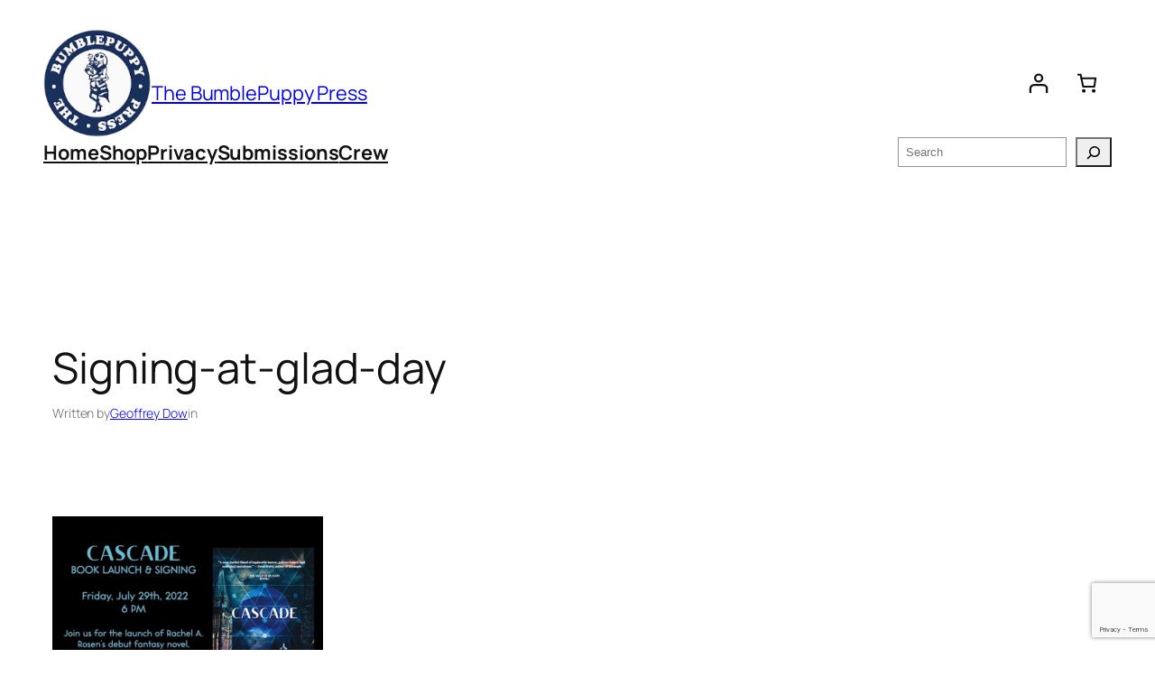

--- FILE ---
content_type: text/html; charset=utf-8
request_url: https://www.google.com/recaptcha/api2/anchor?ar=1&k=6LeVCg0qAAAAAEX0c-muToy34xCEm4Curl9_Ffv5&co=aHR0cHM6Ly9icHByZXNzLmNhOjQ0Mw..&hl=en&v=N67nZn4AqZkNcbeMu4prBgzg&size=invisible&anchor-ms=20000&execute-ms=30000&cb=kxwj9117lcw
body_size: 48762
content:
<!DOCTYPE HTML><html dir="ltr" lang="en"><head><meta http-equiv="Content-Type" content="text/html; charset=UTF-8">
<meta http-equiv="X-UA-Compatible" content="IE=edge">
<title>reCAPTCHA</title>
<style type="text/css">
/* cyrillic-ext */
@font-face {
  font-family: 'Roboto';
  font-style: normal;
  font-weight: 400;
  font-stretch: 100%;
  src: url(//fonts.gstatic.com/s/roboto/v48/KFO7CnqEu92Fr1ME7kSn66aGLdTylUAMa3GUBHMdazTgWw.woff2) format('woff2');
  unicode-range: U+0460-052F, U+1C80-1C8A, U+20B4, U+2DE0-2DFF, U+A640-A69F, U+FE2E-FE2F;
}
/* cyrillic */
@font-face {
  font-family: 'Roboto';
  font-style: normal;
  font-weight: 400;
  font-stretch: 100%;
  src: url(//fonts.gstatic.com/s/roboto/v48/KFO7CnqEu92Fr1ME7kSn66aGLdTylUAMa3iUBHMdazTgWw.woff2) format('woff2');
  unicode-range: U+0301, U+0400-045F, U+0490-0491, U+04B0-04B1, U+2116;
}
/* greek-ext */
@font-face {
  font-family: 'Roboto';
  font-style: normal;
  font-weight: 400;
  font-stretch: 100%;
  src: url(//fonts.gstatic.com/s/roboto/v48/KFO7CnqEu92Fr1ME7kSn66aGLdTylUAMa3CUBHMdazTgWw.woff2) format('woff2');
  unicode-range: U+1F00-1FFF;
}
/* greek */
@font-face {
  font-family: 'Roboto';
  font-style: normal;
  font-weight: 400;
  font-stretch: 100%;
  src: url(//fonts.gstatic.com/s/roboto/v48/KFO7CnqEu92Fr1ME7kSn66aGLdTylUAMa3-UBHMdazTgWw.woff2) format('woff2');
  unicode-range: U+0370-0377, U+037A-037F, U+0384-038A, U+038C, U+038E-03A1, U+03A3-03FF;
}
/* math */
@font-face {
  font-family: 'Roboto';
  font-style: normal;
  font-weight: 400;
  font-stretch: 100%;
  src: url(//fonts.gstatic.com/s/roboto/v48/KFO7CnqEu92Fr1ME7kSn66aGLdTylUAMawCUBHMdazTgWw.woff2) format('woff2');
  unicode-range: U+0302-0303, U+0305, U+0307-0308, U+0310, U+0312, U+0315, U+031A, U+0326-0327, U+032C, U+032F-0330, U+0332-0333, U+0338, U+033A, U+0346, U+034D, U+0391-03A1, U+03A3-03A9, U+03B1-03C9, U+03D1, U+03D5-03D6, U+03F0-03F1, U+03F4-03F5, U+2016-2017, U+2034-2038, U+203C, U+2040, U+2043, U+2047, U+2050, U+2057, U+205F, U+2070-2071, U+2074-208E, U+2090-209C, U+20D0-20DC, U+20E1, U+20E5-20EF, U+2100-2112, U+2114-2115, U+2117-2121, U+2123-214F, U+2190, U+2192, U+2194-21AE, U+21B0-21E5, U+21F1-21F2, U+21F4-2211, U+2213-2214, U+2216-22FF, U+2308-230B, U+2310, U+2319, U+231C-2321, U+2336-237A, U+237C, U+2395, U+239B-23B7, U+23D0, U+23DC-23E1, U+2474-2475, U+25AF, U+25B3, U+25B7, U+25BD, U+25C1, U+25CA, U+25CC, U+25FB, U+266D-266F, U+27C0-27FF, U+2900-2AFF, U+2B0E-2B11, U+2B30-2B4C, U+2BFE, U+3030, U+FF5B, U+FF5D, U+1D400-1D7FF, U+1EE00-1EEFF;
}
/* symbols */
@font-face {
  font-family: 'Roboto';
  font-style: normal;
  font-weight: 400;
  font-stretch: 100%;
  src: url(//fonts.gstatic.com/s/roboto/v48/KFO7CnqEu92Fr1ME7kSn66aGLdTylUAMaxKUBHMdazTgWw.woff2) format('woff2');
  unicode-range: U+0001-000C, U+000E-001F, U+007F-009F, U+20DD-20E0, U+20E2-20E4, U+2150-218F, U+2190, U+2192, U+2194-2199, U+21AF, U+21E6-21F0, U+21F3, U+2218-2219, U+2299, U+22C4-22C6, U+2300-243F, U+2440-244A, U+2460-24FF, U+25A0-27BF, U+2800-28FF, U+2921-2922, U+2981, U+29BF, U+29EB, U+2B00-2BFF, U+4DC0-4DFF, U+FFF9-FFFB, U+10140-1018E, U+10190-1019C, U+101A0, U+101D0-101FD, U+102E0-102FB, U+10E60-10E7E, U+1D2C0-1D2D3, U+1D2E0-1D37F, U+1F000-1F0FF, U+1F100-1F1AD, U+1F1E6-1F1FF, U+1F30D-1F30F, U+1F315, U+1F31C, U+1F31E, U+1F320-1F32C, U+1F336, U+1F378, U+1F37D, U+1F382, U+1F393-1F39F, U+1F3A7-1F3A8, U+1F3AC-1F3AF, U+1F3C2, U+1F3C4-1F3C6, U+1F3CA-1F3CE, U+1F3D4-1F3E0, U+1F3ED, U+1F3F1-1F3F3, U+1F3F5-1F3F7, U+1F408, U+1F415, U+1F41F, U+1F426, U+1F43F, U+1F441-1F442, U+1F444, U+1F446-1F449, U+1F44C-1F44E, U+1F453, U+1F46A, U+1F47D, U+1F4A3, U+1F4B0, U+1F4B3, U+1F4B9, U+1F4BB, U+1F4BF, U+1F4C8-1F4CB, U+1F4D6, U+1F4DA, U+1F4DF, U+1F4E3-1F4E6, U+1F4EA-1F4ED, U+1F4F7, U+1F4F9-1F4FB, U+1F4FD-1F4FE, U+1F503, U+1F507-1F50B, U+1F50D, U+1F512-1F513, U+1F53E-1F54A, U+1F54F-1F5FA, U+1F610, U+1F650-1F67F, U+1F687, U+1F68D, U+1F691, U+1F694, U+1F698, U+1F6AD, U+1F6B2, U+1F6B9-1F6BA, U+1F6BC, U+1F6C6-1F6CF, U+1F6D3-1F6D7, U+1F6E0-1F6EA, U+1F6F0-1F6F3, U+1F6F7-1F6FC, U+1F700-1F7FF, U+1F800-1F80B, U+1F810-1F847, U+1F850-1F859, U+1F860-1F887, U+1F890-1F8AD, U+1F8B0-1F8BB, U+1F8C0-1F8C1, U+1F900-1F90B, U+1F93B, U+1F946, U+1F984, U+1F996, U+1F9E9, U+1FA00-1FA6F, U+1FA70-1FA7C, U+1FA80-1FA89, U+1FA8F-1FAC6, U+1FACE-1FADC, U+1FADF-1FAE9, U+1FAF0-1FAF8, U+1FB00-1FBFF;
}
/* vietnamese */
@font-face {
  font-family: 'Roboto';
  font-style: normal;
  font-weight: 400;
  font-stretch: 100%;
  src: url(//fonts.gstatic.com/s/roboto/v48/KFO7CnqEu92Fr1ME7kSn66aGLdTylUAMa3OUBHMdazTgWw.woff2) format('woff2');
  unicode-range: U+0102-0103, U+0110-0111, U+0128-0129, U+0168-0169, U+01A0-01A1, U+01AF-01B0, U+0300-0301, U+0303-0304, U+0308-0309, U+0323, U+0329, U+1EA0-1EF9, U+20AB;
}
/* latin-ext */
@font-face {
  font-family: 'Roboto';
  font-style: normal;
  font-weight: 400;
  font-stretch: 100%;
  src: url(//fonts.gstatic.com/s/roboto/v48/KFO7CnqEu92Fr1ME7kSn66aGLdTylUAMa3KUBHMdazTgWw.woff2) format('woff2');
  unicode-range: U+0100-02BA, U+02BD-02C5, U+02C7-02CC, U+02CE-02D7, U+02DD-02FF, U+0304, U+0308, U+0329, U+1D00-1DBF, U+1E00-1E9F, U+1EF2-1EFF, U+2020, U+20A0-20AB, U+20AD-20C0, U+2113, U+2C60-2C7F, U+A720-A7FF;
}
/* latin */
@font-face {
  font-family: 'Roboto';
  font-style: normal;
  font-weight: 400;
  font-stretch: 100%;
  src: url(//fonts.gstatic.com/s/roboto/v48/KFO7CnqEu92Fr1ME7kSn66aGLdTylUAMa3yUBHMdazQ.woff2) format('woff2');
  unicode-range: U+0000-00FF, U+0131, U+0152-0153, U+02BB-02BC, U+02C6, U+02DA, U+02DC, U+0304, U+0308, U+0329, U+2000-206F, U+20AC, U+2122, U+2191, U+2193, U+2212, U+2215, U+FEFF, U+FFFD;
}
/* cyrillic-ext */
@font-face {
  font-family: 'Roboto';
  font-style: normal;
  font-weight: 500;
  font-stretch: 100%;
  src: url(//fonts.gstatic.com/s/roboto/v48/KFO7CnqEu92Fr1ME7kSn66aGLdTylUAMa3GUBHMdazTgWw.woff2) format('woff2');
  unicode-range: U+0460-052F, U+1C80-1C8A, U+20B4, U+2DE0-2DFF, U+A640-A69F, U+FE2E-FE2F;
}
/* cyrillic */
@font-face {
  font-family: 'Roboto';
  font-style: normal;
  font-weight: 500;
  font-stretch: 100%;
  src: url(//fonts.gstatic.com/s/roboto/v48/KFO7CnqEu92Fr1ME7kSn66aGLdTylUAMa3iUBHMdazTgWw.woff2) format('woff2');
  unicode-range: U+0301, U+0400-045F, U+0490-0491, U+04B0-04B1, U+2116;
}
/* greek-ext */
@font-face {
  font-family: 'Roboto';
  font-style: normal;
  font-weight: 500;
  font-stretch: 100%;
  src: url(//fonts.gstatic.com/s/roboto/v48/KFO7CnqEu92Fr1ME7kSn66aGLdTylUAMa3CUBHMdazTgWw.woff2) format('woff2');
  unicode-range: U+1F00-1FFF;
}
/* greek */
@font-face {
  font-family: 'Roboto';
  font-style: normal;
  font-weight: 500;
  font-stretch: 100%;
  src: url(//fonts.gstatic.com/s/roboto/v48/KFO7CnqEu92Fr1ME7kSn66aGLdTylUAMa3-UBHMdazTgWw.woff2) format('woff2');
  unicode-range: U+0370-0377, U+037A-037F, U+0384-038A, U+038C, U+038E-03A1, U+03A3-03FF;
}
/* math */
@font-face {
  font-family: 'Roboto';
  font-style: normal;
  font-weight: 500;
  font-stretch: 100%;
  src: url(//fonts.gstatic.com/s/roboto/v48/KFO7CnqEu92Fr1ME7kSn66aGLdTylUAMawCUBHMdazTgWw.woff2) format('woff2');
  unicode-range: U+0302-0303, U+0305, U+0307-0308, U+0310, U+0312, U+0315, U+031A, U+0326-0327, U+032C, U+032F-0330, U+0332-0333, U+0338, U+033A, U+0346, U+034D, U+0391-03A1, U+03A3-03A9, U+03B1-03C9, U+03D1, U+03D5-03D6, U+03F0-03F1, U+03F4-03F5, U+2016-2017, U+2034-2038, U+203C, U+2040, U+2043, U+2047, U+2050, U+2057, U+205F, U+2070-2071, U+2074-208E, U+2090-209C, U+20D0-20DC, U+20E1, U+20E5-20EF, U+2100-2112, U+2114-2115, U+2117-2121, U+2123-214F, U+2190, U+2192, U+2194-21AE, U+21B0-21E5, U+21F1-21F2, U+21F4-2211, U+2213-2214, U+2216-22FF, U+2308-230B, U+2310, U+2319, U+231C-2321, U+2336-237A, U+237C, U+2395, U+239B-23B7, U+23D0, U+23DC-23E1, U+2474-2475, U+25AF, U+25B3, U+25B7, U+25BD, U+25C1, U+25CA, U+25CC, U+25FB, U+266D-266F, U+27C0-27FF, U+2900-2AFF, U+2B0E-2B11, U+2B30-2B4C, U+2BFE, U+3030, U+FF5B, U+FF5D, U+1D400-1D7FF, U+1EE00-1EEFF;
}
/* symbols */
@font-face {
  font-family: 'Roboto';
  font-style: normal;
  font-weight: 500;
  font-stretch: 100%;
  src: url(//fonts.gstatic.com/s/roboto/v48/KFO7CnqEu92Fr1ME7kSn66aGLdTylUAMaxKUBHMdazTgWw.woff2) format('woff2');
  unicode-range: U+0001-000C, U+000E-001F, U+007F-009F, U+20DD-20E0, U+20E2-20E4, U+2150-218F, U+2190, U+2192, U+2194-2199, U+21AF, U+21E6-21F0, U+21F3, U+2218-2219, U+2299, U+22C4-22C6, U+2300-243F, U+2440-244A, U+2460-24FF, U+25A0-27BF, U+2800-28FF, U+2921-2922, U+2981, U+29BF, U+29EB, U+2B00-2BFF, U+4DC0-4DFF, U+FFF9-FFFB, U+10140-1018E, U+10190-1019C, U+101A0, U+101D0-101FD, U+102E0-102FB, U+10E60-10E7E, U+1D2C0-1D2D3, U+1D2E0-1D37F, U+1F000-1F0FF, U+1F100-1F1AD, U+1F1E6-1F1FF, U+1F30D-1F30F, U+1F315, U+1F31C, U+1F31E, U+1F320-1F32C, U+1F336, U+1F378, U+1F37D, U+1F382, U+1F393-1F39F, U+1F3A7-1F3A8, U+1F3AC-1F3AF, U+1F3C2, U+1F3C4-1F3C6, U+1F3CA-1F3CE, U+1F3D4-1F3E0, U+1F3ED, U+1F3F1-1F3F3, U+1F3F5-1F3F7, U+1F408, U+1F415, U+1F41F, U+1F426, U+1F43F, U+1F441-1F442, U+1F444, U+1F446-1F449, U+1F44C-1F44E, U+1F453, U+1F46A, U+1F47D, U+1F4A3, U+1F4B0, U+1F4B3, U+1F4B9, U+1F4BB, U+1F4BF, U+1F4C8-1F4CB, U+1F4D6, U+1F4DA, U+1F4DF, U+1F4E3-1F4E6, U+1F4EA-1F4ED, U+1F4F7, U+1F4F9-1F4FB, U+1F4FD-1F4FE, U+1F503, U+1F507-1F50B, U+1F50D, U+1F512-1F513, U+1F53E-1F54A, U+1F54F-1F5FA, U+1F610, U+1F650-1F67F, U+1F687, U+1F68D, U+1F691, U+1F694, U+1F698, U+1F6AD, U+1F6B2, U+1F6B9-1F6BA, U+1F6BC, U+1F6C6-1F6CF, U+1F6D3-1F6D7, U+1F6E0-1F6EA, U+1F6F0-1F6F3, U+1F6F7-1F6FC, U+1F700-1F7FF, U+1F800-1F80B, U+1F810-1F847, U+1F850-1F859, U+1F860-1F887, U+1F890-1F8AD, U+1F8B0-1F8BB, U+1F8C0-1F8C1, U+1F900-1F90B, U+1F93B, U+1F946, U+1F984, U+1F996, U+1F9E9, U+1FA00-1FA6F, U+1FA70-1FA7C, U+1FA80-1FA89, U+1FA8F-1FAC6, U+1FACE-1FADC, U+1FADF-1FAE9, U+1FAF0-1FAF8, U+1FB00-1FBFF;
}
/* vietnamese */
@font-face {
  font-family: 'Roboto';
  font-style: normal;
  font-weight: 500;
  font-stretch: 100%;
  src: url(//fonts.gstatic.com/s/roboto/v48/KFO7CnqEu92Fr1ME7kSn66aGLdTylUAMa3OUBHMdazTgWw.woff2) format('woff2');
  unicode-range: U+0102-0103, U+0110-0111, U+0128-0129, U+0168-0169, U+01A0-01A1, U+01AF-01B0, U+0300-0301, U+0303-0304, U+0308-0309, U+0323, U+0329, U+1EA0-1EF9, U+20AB;
}
/* latin-ext */
@font-face {
  font-family: 'Roboto';
  font-style: normal;
  font-weight: 500;
  font-stretch: 100%;
  src: url(//fonts.gstatic.com/s/roboto/v48/KFO7CnqEu92Fr1ME7kSn66aGLdTylUAMa3KUBHMdazTgWw.woff2) format('woff2');
  unicode-range: U+0100-02BA, U+02BD-02C5, U+02C7-02CC, U+02CE-02D7, U+02DD-02FF, U+0304, U+0308, U+0329, U+1D00-1DBF, U+1E00-1E9F, U+1EF2-1EFF, U+2020, U+20A0-20AB, U+20AD-20C0, U+2113, U+2C60-2C7F, U+A720-A7FF;
}
/* latin */
@font-face {
  font-family: 'Roboto';
  font-style: normal;
  font-weight: 500;
  font-stretch: 100%;
  src: url(//fonts.gstatic.com/s/roboto/v48/KFO7CnqEu92Fr1ME7kSn66aGLdTylUAMa3yUBHMdazQ.woff2) format('woff2');
  unicode-range: U+0000-00FF, U+0131, U+0152-0153, U+02BB-02BC, U+02C6, U+02DA, U+02DC, U+0304, U+0308, U+0329, U+2000-206F, U+20AC, U+2122, U+2191, U+2193, U+2212, U+2215, U+FEFF, U+FFFD;
}
/* cyrillic-ext */
@font-face {
  font-family: 'Roboto';
  font-style: normal;
  font-weight: 900;
  font-stretch: 100%;
  src: url(//fonts.gstatic.com/s/roboto/v48/KFO7CnqEu92Fr1ME7kSn66aGLdTylUAMa3GUBHMdazTgWw.woff2) format('woff2');
  unicode-range: U+0460-052F, U+1C80-1C8A, U+20B4, U+2DE0-2DFF, U+A640-A69F, U+FE2E-FE2F;
}
/* cyrillic */
@font-face {
  font-family: 'Roboto';
  font-style: normal;
  font-weight: 900;
  font-stretch: 100%;
  src: url(//fonts.gstatic.com/s/roboto/v48/KFO7CnqEu92Fr1ME7kSn66aGLdTylUAMa3iUBHMdazTgWw.woff2) format('woff2');
  unicode-range: U+0301, U+0400-045F, U+0490-0491, U+04B0-04B1, U+2116;
}
/* greek-ext */
@font-face {
  font-family: 'Roboto';
  font-style: normal;
  font-weight: 900;
  font-stretch: 100%;
  src: url(//fonts.gstatic.com/s/roboto/v48/KFO7CnqEu92Fr1ME7kSn66aGLdTylUAMa3CUBHMdazTgWw.woff2) format('woff2');
  unicode-range: U+1F00-1FFF;
}
/* greek */
@font-face {
  font-family: 'Roboto';
  font-style: normal;
  font-weight: 900;
  font-stretch: 100%;
  src: url(//fonts.gstatic.com/s/roboto/v48/KFO7CnqEu92Fr1ME7kSn66aGLdTylUAMa3-UBHMdazTgWw.woff2) format('woff2');
  unicode-range: U+0370-0377, U+037A-037F, U+0384-038A, U+038C, U+038E-03A1, U+03A3-03FF;
}
/* math */
@font-face {
  font-family: 'Roboto';
  font-style: normal;
  font-weight: 900;
  font-stretch: 100%;
  src: url(//fonts.gstatic.com/s/roboto/v48/KFO7CnqEu92Fr1ME7kSn66aGLdTylUAMawCUBHMdazTgWw.woff2) format('woff2');
  unicode-range: U+0302-0303, U+0305, U+0307-0308, U+0310, U+0312, U+0315, U+031A, U+0326-0327, U+032C, U+032F-0330, U+0332-0333, U+0338, U+033A, U+0346, U+034D, U+0391-03A1, U+03A3-03A9, U+03B1-03C9, U+03D1, U+03D5-03D6, U+03F0-03F1, U+03F4-03F5, U+2016-2017, U+2034-2038, U+203C, U+2040, U+2043, U+2047, U+2050, U+2057, U+205F, U+2070-2071, U+2074-208E, U+2090-209C, U+20D0-20DC, U+20E1, U+20E5-20EF, U+2100-2112, U+2114-2115, U+2117-2121, U+2123-214F, U+2190, U+2192, U+2194-21AE, U+21B0-21E5, U+21F1-21F2, U+21F4-2211, U+2213-2214, U+2216-22FF, U+2308-230B, U+2310, U+2319, U+231C-2321, U+2336-237A, U+237C, U+2395, U+239B-23B7, U+23D0, U+23DC-23E1, U+2474-2475, U+25AF, U+25B3, U+25B7, U+25BD, U+25C1, U+25CA, U+25CC, U+25FB, U+266D-266F, U+27C0-27FF, U+2900-2AFF, U+2B0E-2B11, U+2B30-2B4C, U+2BFE, U+3030, U+FF5B, U+FF5D, U+1D400-1D7FF, U+1EE00-1EEFF;
}
/* symbols */
@font-face {
  font-family: 'Roboto';
  font-style: normal;
  font-weight: 900;
  font-stretch: 100%;
  src: url(//fonts.gstatic.com/s/roboto/v48/KFO7CnqEu92Fr1ME7kSn66aGLdTylUAMaxKUBHMdazTgWw.woff2) format('woff2');
  unicode-range: U+0001-000C, U+000E-001F, U+007F-009F, U+20DD-20E0, U+20E2-20E4, U+2150-218F, U+2190, U+2192, U+2194-2199, U+21AF, U+21E6-21F0, U+21F3, U+2218-2219, U+2299, U+22C4-22C6, U+2300-243F, U+2440-244A, U+2460-24FF, U+25A0-27BF, U+2800-28FF, U+2921-2922, U+2981, U+29BF, U+29EB, U+2B00-2BFF, U+4DC0-4DFF, U+FFF9-FFFB, U+10140-1018E, U+10190-1019C, U+101A0, U+101D0-101FD, U+102E0-102FB, U+10E60-10E7E, U+1D2C0-1D2D3, U+1D2E0-1D37F, U+1F000-1F0FF, U+1F100-1F1AD, U+1F1E6-1F1FF, U+1F30D-1F30F, U+1F315, U+1F31C, U+1F31E, U+1F320-1F32C, U+1F336, U+1F378, U+1F37D, U+1F382, U+1F393-1F39F, U+1F3A7-1F3A8, U+1F3AC-1F3AF, U+1F3C2, U+1F3C4-1F3C6, U+1F3CA-1F3CE, U+1F3D4-1F3E0, U+1F3ED, U+1F3F1-1F3F3, U+1F3F5-1F3F7, U+1F408, U+1F415, U+1F41F, U+1F426, U+1F43F, U+1F441-1F442, U+1F444, U+1F446-1F449, U+1F44C-1F44E, U+1F453, U+1F46A, U+1F47D, U+1F4A3, U+1F4B0, U+1F4B3, U+1F4B9, U+1F4BB, U+1F4BF, U+1F4C8-1F4CB, U+1F4D6, U+1F4DA, U+1F4DF, U+1F4E3-1F4E6, U+1F4EA-1F4ED, U+1F4F7, U+1F4F9-1F4FB, U+1F4FD-1F4FE, U+1F503, U+1F507-1F50B, U+1F50D, U+1F512-1F513, U+1F53E-1F54A, U+1F54F-1F5FA, U+1F610, U+1F650-1F67F, U+1F687, U+1F68D, U+1F691, U+1F694, U+1F698, U+1F6AD, U+1F6B2, U+1F6B9-1F6BA, U+1F6BC, U+1F6C6-1F6CF, U+1F6D3-1F6D7, U+1F6E0-1F6EA, U+1F6F0-1F6F3, U+1F6F7-1F6FC, U+1F700-1F7FF, U+1F800-1F80B, U+1F810-1F847, U+1F850-1F859, U+1F860-1F887, U+1F890-1F8AD, U+1F8B0-1F8BB, U+1F8C0-1F8C1, U+1F900-1F90B, U+1F93B, U+1F946, U+1F984, U+1F996, U+1F9E9, U+1FA00-1FA6F, U+1FA70-1FA7C, U+1FA80-1FA89, U+1FA8F-1FAC6, U+1FACE-1FADC, U+1FADF-1FAE9, U+1FAF0-1FAF8, U+1FB00-1FBFF;
}
/* vietnamese */
@font-face {
  font-family: 'Roboto';
  font-style: normal;
  font-weight: 900;
  font-stretch: 100%;
  src: url(//fonts.gstatic.com/s/roboto/v48/KFO7CnqEu92Fr1ME7kSn66aGLdTylUAMa3OUBHMdazTgWw.woff2) format('woff2');
  unicode-range: U+0102-0103, U+0110-0111, U+0128-0129, U+0168-0169, U+01A0-01A1, U+01AF-01B0, U+0300-0301, U+0303-0304, U+0308-0309, U+0323, U+0329, U+1EA0-1EF9, U+20AB;
}
/* latin-ext */
@font-face {
  font-family: 'Roboto';
  font-style: normal;
  font-weight: 900;
  font-stretch: 100%;
  src: url(//fonts.gstatic.com/s/roboto/v48/KFO7CnqEu92Fr1ME7kSn66aGLdTylUAMa3KUBHMdazTgWw.woff2) format('woff2');
  unicode-range: U+0100-02BA, U+02BD-02C5, U+02C7-02CC, U+02CE-02D7, U+02DD-02FF, U+0304, U+0308, U+0329, U+1D00-1DBF, U+1E00-1E9F, U+1EF2-1EFF, U+2020, U+20A0-20AB, U+20AD-20C0, U+2113, U+2C60-2C7F, U+A720-A7FF;
}
/* latin */
@font-face {
  font-family: 'Roboto';
  font-style: normal;
  font-weight: 900;
  font-stretch: 100%;
  src: url(//fonts.gstatic.com/s/roboto/v48/KFO7CnqEu92Fr1ME7kSn66aGLdTylUAMa3yUBHMdazQ.woff2) format('woff2');
  unicode-range: U+0000-00FF, U+0131, U+0152-0153, U+02BB-02BC, U+02C6, U+02DA, U+02DC, U+0304, U+0308, U+0329, U+2000-206F, U+20AC, U+2122, U+2191, U+2193, U+2212, U+2215, U+FEFF, U+FFFD;
}

</style>
<link rel="stylesheet" type="text/css" href="https://www.gstatic.com/recaptcha/releases/N67nZn4AqZkNcbeMu4prBgzg/styles__ltr.css">
<script nonce="ebaAnvgis-YPMLIC82x8lA" type="text/javascript">window['__recaptcha_api'] = 'https://www.google.com/recaptcha/api2/';</script>
<script type="text/javascript" src="https://www.gstatic.com/recaptcha/releases/N67nZn4AqZkNcbeMu4prBgzg/recaptcha__en.js" nonce="ebaAnvgis-YPMLIC82x8lA">
      
    </script></head>
<body><div id="rc-anchor-alert" class="rc-anchor-alert"></div>
<input type="hidden" id="recaptcha-token" value="[base64]">
<script type="text/javascript" nonce="ebaAnvgis-YPMLIC82x8lA">
      recaptcha.anchor.Main.init("[\x22ainput\x22,[\x22bgdata\x22,\x22\x22,\[base64]/[base64]/[base64]/[base64]/[base64]/[base64]/KGcoTywyNTMsTy5PKSxVRyhPLEMpKTpnKE8sMjUzLEMpLE8pKSxsKSksTykpfSxieT1mdW5jdGlvbihDLE8sdSxsKXtmb3IobD0odT1SKEMpLDApO08+MDtPLS0pbD1sPDw4fFooQyk7ZyhDLHUsbCl9LFVHPWZ1bmN0aW9uKEMsTyl7Qy5pLmxlbmd0aD4xMDQ/[base64]/[base64]/[base64]/[base64]/[base64]/[base64]/[base64]\\u003d\x22,\[base64]\\u003d\x22,\x22w5ZuMhVYLMKpDg/ClsObwqDDrXzCvxQYSn8IGsKYUMO2woHDnzhWU13CqMOrMMOVQE5TGxt9w47Cg1QDIl4Yw47DksO4w4dbwqrDlWQQdAcRw73DijsGwrHDisOOw4wIw5QEMHDCpcOia8OGw6oIOMKiw6dscSHDhsOtYcOtYMOHYxnColfCngrDjU/CpMKqIsKGM8OBLHXDpTDDhRrDkcOOwp/CvsKDw7A4V8O9w75/Jh/[base64]/H2MVZRBlwrfCkMOzwrRcTcOkwqIGw6MJw7HCmMOZCCdWPkDCn8O0w6XCkUzDm8OQUMK9L8OEQRLCjcK1f8OXJMK/WQrDrwQ7eWHCrsOaO8Kew73DgsK2FsOiw5QAw6EMwqTDgzN/fw/DnUXCqjJxAsOkecKHUcOOP8K8PsK+wrsTw5bDiybCmMOqXsOFwpvCo23CgcORw7gQcnkkw5k/[base64]/CxrClMOlwqPDscKfw5ovOcK1woNGRcKKKsOSf8Oew77Du8KPB2rCvjJoDVgTwrM/[base64]/[base64]/Dmj94wpfCj8OECEbDvGIcf8OsOsOCwqkOElbDsCFhwoPCrW1SwrXDnxIaUcOgEMOcWkvCgcOAwpDDn3PDslsRKcOKw4PDgcOxBR3Ci8KQMsOdw404ZHTDpVkHw6LDjXUhw6JnwrFowrrCu8O9wovCszc5wrjDgxM/LcK9GiERWcOYBWtLwo8uw5xkMnHDq1/ChcOOw7Rtw4zDv8ONw6FZw7crw5piwpnDrsO+YsOAKwNIMybCjMONwp8vwqPClsKnwrc4djlvXg8Uw7tSWsO6wq4zJMK/MChWwqDCnMOmwp/DilB9wrovw4fClgzDlBJlDMKGw6DDlMOGwpB8MR/DlinDn8K9wrAowr5/[base64]/VDXCkk/DtMOoVXxZwr3Dt8OQw6sjwprDuWMncyUZw6/CtcKaPMOHHMKhw4BcYEvCjzjCnkRXwrxYIcKgw6jDnMKnCcKCQlfDqcOea8OaDMKnN3fCocO/wrfCry7DpytMwqwOSMKewqw+w7XCvcOHGTrCgcOIwqIjHDRhw4chSB1qw4NNVsO1wrjDs8OJT3MeLwbDqcKgw4nDpn/Cm8O4eMKXcH/DjsKoIV7CliNoAwdFacK0wqvDsMKBwr7DmDE0EsKFDnjCrEUCwqFswr3Cv8KwBCdjEsKtTMOMaAnDrTvDi8OmBVNWXXMewqbDrRPDoFbCojLDusOVA8KPIMKuwq/Ci8OdOQpuwpjCscOQEC13w4DCmsOvwpnDlcOVacK4CXx4w7hPwosiwpLDv8O/wrIQQ1TCl8KTw6tabHBqwo9/A8KbSjDChWRnWUtcw49oHsOUT8OJwrFUw7pVEsKWfitzwr5Sw5/[base64]/DhDjCjQ4HQsO2w4JJQMK+VGNiwp88XcOncMKbWsOcB2Y0woIOwonDssO8wrbDrcK/wq5YwqnDhMK+aMOPb8OkO1vCm3fCkkbCu3gvwqjDkMOJwosrwrTCp8OADMOQwqxIw6nCu8KOw5DCh8KowrTDp1bCkA3Cm1NDLMK4AMKCKS5Zw5JCw5tAwqDDvcKGB2LDqHJjFcKMAlvDiQU+WsOIwpvCmMO4wpDClMO+PELDocK3w4wHw4/[base64]/NsKHwpI5c1zCssKmwpzCs8OgfMOHaHDDryZ5wpc/w45BHz7CgsKLLcO/[base64]/CnMKoHcOHwpFHwpBvcSBkHy9qw5Yaw7vDlATCk8OEwqbCj8OmwpLDuMK3XW9wLSUyE05ZA0PDlMOSwqIXwp8IHMK1SsKVw5/DrsOCRcOmwp/CrCoVMcO1UlzCqX5/w6HDuTzDqH4NdsKrw74qwqvDuEVONBnClsKEw6IzNcK0w7/DkcOAesOmwp9XXTLDrlPDg0Mxw5PCqB8XA8KtPSPDlSt6wqdwL8K3YMKsJ8KFBVxGwrdrwqhpw7B5w4N7w5zCkBUZWiseNMKtwq1+NMOzw4PDksOmKcOewrnDuVwZX8OOY8KTaVLCtwZRwox7w5TCsTpQTBRLw4zCoVstwrN7PcO3KcO+Kz0xPyBIwpHCi1x/wpfClUjCnWvDlsK0fU3Ch012N8OMw4lew7EFJMO/[base64]/CkMO3NxAUw6Qid8KtWcK1VsKnUMOEcnrCizc6w67Dt8OlwpPDuXhEZsOkcR0aBcOTw4pMw4FwNUrCiBN7w50sw6/CqcKTw7coDsOOwrzCksOIK2XDo8Kiw4AIw6FSw6k2BcKCwqlDw5woCi3CoT7CucKJw7cNwpokw5/Co8O9PcKJcyvDpcOQNsO5OiDCtsKgDSjDlgVYbz/DowDDqXE5RMOVO8KTwo/DicKwScKawqUFw6svakEiwpN7w7DDqMOsW8K/[base64]/CmGZoBMOawrt8VRTDusOIwpjDtcOow5fCscO4e8OdDcK6UsOXdsOSwphxQsKILBYowr/[base64]/w4HCuxXDm2/DksOpVcObem1Ew5QgERUpXMKMw6VWOMO+w7HDrsORFmN8XcK2wp/[base64]/F8OVwptGJcK2BAMswpvDg3YdbEB9MBnDoBfDpAZvIz/CrMO2wqRKK8KafzxWw45uRMOrwq52w4DCmSMDcMOKwpljD8KGwokffU9Sw6ozwrI6wpjDm8K8w4/Dv31cw6kPw4bDpA8sQcO/wptsUsKZF2TCnzrDjmoXRsKBby3CvR03BcKnCcOew5jCpwvCuyBYwp9Qw4hsw61rw7zDocOqw6HChsOuSTHDogsgc3pPIjwbwpJqw5ofwpNIwohmIi7DohjCqcKrwosbw7B8w5bCvUsew5HCjhrDhMKSw4/Cj2vDoTXCjsO4HSVbEsKQw6RmwrjCp8Onwqwywrxhw7IsR8KxwoTDu8KSSnnCgsOswq8XwprDjSpdw7/CiMOkE1s8fzLCryUSZ8OaU0LDisKPwqPChyDChMOTwpLCjMK2woULU8KKacKBLMOtwqfDpmBtwppUwofChnoxPMK/a8ONVnLCvh87GMKHwqjDpMO5C2kkL0PDrmvCv2TDg0ZgKcOaYMOUWnXCgkzDpivClnPCi8OzZcOYw7HCpcOTwqErYzzDvcKBPcKxwqnDoMK3GsKQEnV6VlfDrcORIMO/QHgow65bw5vDtDQSw6XCkMKsw7cUw5gyWFwOAxhowpcywo7ChXNocMKdw4rDviQVHVnDizQKV8K+M8OacH/DpcKDwoZWAcOPIGt7w4I/w7fDu8O+Ch/Do0LDmsKBOV8Uw5jCpcOcw43CncOOw6fCsWMew7XCi0rDsMOCRyVdTXo5wrLCusK3wpXCmcKZwpI9UyYgZB4sw4DCsGnDu0XClcO5w53Dg8KNbWnDh3fCssOPw5zDrcKkwpo5IgnCiRpLHT/CtcOuJWTCh2bCrcO0wpvChWQ1Wh1uw5zDj3rCvRVLAHB4w5nDqAhgUx4/F8KGdcOoBQfCjMKlRsO5wrAfTUJZwp/[base64]/W19Jw5HDoCp1AMKaw5PDlVRudxjCphZ3wotIJMKNNyPDmcOZLcKxUDt4aQMzFMORJCrCvsOdw68aMXAOwp7CuRBHwrnDtcO3dzsIXx9Tw453wqPClMONw7rCsifDncO5I8O/wrvCmznDk1rDoCFIccO5fgzDnsKsScOowopLwpbCrhXCs8KnwrFIw7lOwqDCpCZQWsKgEFUBwrBcw7chwr/DsiAnbcKRw4AWwqjCncObwofCizEDJHHDocKywrgjw6PCpQ54VMOcJcKFwp9/w7oAJSjDicO4wqTDg2VfwpvCtkU3w6fDo20/wrvCgxt/wqdJDG3CrUrDjcKywrbCosK/w6l1w5XCqMOeSlPDqMOUbMKpwrwgwql+w6jCuSAjwqAqwovDqS5iw6LDmMOPwqABanjDtS9QwpPDkUzDsSTDqsOJQMKfc8O4wpbCv8KFwo/CqcKEIsK2wojDt8KxwrQww5FxUyl/YmptWMOsHgnDgMKnWsKIw4NlAytdwokUJMOrBcOTScO3w5k8w4NJRcKxwqlTYcKIw5kcwow2bcO3BcOsOMKyTmB6wp/[base64]/DocOaO8K/ZsOtUMKqGh7ChsKzw5DDu8OzKTIkfUnCiGpNw5DDpQzCoMORCMOiNcOVTn9cGsKCwozDu8KiwrN2FsKHIMK/fMK6NcKfw68dwroww6zDlVRQwqnCk01Nwp7DtTdvw4nCkXZ3SCYvdMOvw68bB8KKP8Owe8OSDcKuDmlwwro6CwzDoMOawqDDlmjCilIXw6dmM8OjOcOKwqvDtU9kfMOPw4zCkB9zw7nCp8OVwqdiw6XClMKGFBnCmcOFW19+w6zCm8K3w54gwpkKw73DlCd/w5LCg250w6rDoMO4N8K8w50jWMK+wp9mw5IJw5fDqMOQw4FBIsOFw4HDg8KLw4xXw6HDtsO7wpPCinHCtC5QN0HDu25wdwhSL8Osd8Ohw6Y9wpghw5PDuyZZw6EIwpzCmQDCp8KqwqvDrMO0DcO1w5UIwqR6EktnGsOkw4Udw4rCv8OQwrHCjG/CqsO4DDwFaMKYbDYaQigSCAbDmBU4w5fCt1glLMKOO8OVw6LCj3HCh3N8wqcVVsOxK3Bqw7RcM1zDmMKDw5FpwrJ3RVrCsVAVc8KVw686H8OVEmPCt8KqwqPDijvDtcOuwrJ+w5k3dcOJa8KYw4rDlsK/[base64]/CskhjdMO+w6Uub8ORD3VlWUohwqIewpd2w6vDl8KuI8OCw7LDtcOHai4/H1LDiMORwpwVw4l7wrDDngXCrsK3wqdCwr/CsRvCgcOnLjwHfHvCn8OrUws0w7fDpS7Cp8ODw6Q3Hl0jwqgqK8KhTMOLw6MRw5oLGcKmw7HCm8OJAMKVwrhpAz/DlHVbPMKEeAbCnXklwobCrW0ow6BBEcKvZVjCiw/DhsOmZF3Crl44w4d+SsOjVsOrUnEnTmLCqmzCnsK0UVHCrHjDj21zEMKsw6E8w4zCnsKTTXBuAWoKOMOgw5bDhcO/wpvDrFI8w75oMmzCpMOVE1DDhsO3woM1asO/wpzCoDUMfsOyM3vDuCbCm8KzSBIQw7NsaC/[base64]/HlDDkMOKwodKZsKbwpPDh8OOwoHCsMKjw6rDlnXCmQTCpMOuSH3DtsONVhXCocOcwqTCjT7DjMOUDX7DqcK/WMOHwozCljPClSRZw5deD2DCpMKYTsK4JMKsWcORacO4wocmSgXCrz7DqcOdRMKpw7jDjhTCv2ouw7jCiMOcwoLCosKmPSvDmsOtw6IUIAjCjcK2emRrTFTDh8KRSxMTacKQFsKPbMKewr/CkMOFdsOpfsOewoEiblHCucOIworCi8OFw5orwp/CqxJBG8OeexrDlsOvFQxXwosJwploGsKnw5kNw7kWwq/DmEzDisKddcKiwqt1wo9iw7nCgDszw6vDkFPDhcOyw4hQMD4qwovCinhOwpkracOJw5jDq3Zdw7XDlsKyP8KUAHjCmRXCqF9bwrt1wq4FIMKGVVxdw7/[base64]/TcKCNsKuw6U0w4fDjV7CocKuwqcZwptZNTchw6p6S3kuw6wgwqAVw6oZw5vDgMOMMMO4w5XCh8KoJ8K7LlArYMKRLzXCqkjDpDfDnsKWRsOVTsOOwosJwrfCmWjCk8KowrPDtcOKTH9Ewq0UwprDtsK8w58nImg/eMK2cQ7DjMKgZlHDtsKWS8Kjd2zDnCwAY8KVw63CgRjDvMO1akodwoQYwoodwrZCHFoIwo53w4rDkmdfB8OSQ8Kxwq5tSG0oKXPChiwHwp/DiW3DhsOQTETDrcOMJsOjw5LDuMK/AsOKMMOeGHnCg8O+MzNhw6IiQ8K4EMOawqzDoxEEHmnDjR8Fw44swpMAOAA2G8KuJ8KFwp5bw48tw5VcYMKJwq0/woNtWMOIKsKewpV2w7PCusOyMQ1LFRTCk8OvwrnDtcOEw6PDsMKkwpJxDk/DosOfXsODw5nCty5TRcKgw4drLGvCq8OkwrLDiD/Dj8KfMivDmzTCgkJSd8KSLjnDtMO8w5EHwrfDj0YjNG0/[base64]/DtDVTwodKPkvCksO4w5TCssKzw63CqcOaKsKEX8Oew6PCv2fCiMK/wpVNw6DCoFJTw4HDmMKDGh4qw7/CvCDDmx/CncObwo/CnH8ZwoMUwrbDhcO9eMKMZcO3R2RJBxwAfMK2wrkyw5FUT2A6E8OKAFkkIhzDhRNzVsKsBDwhIMKCNm/CgVzCr1Ifw6BCw7rCjMOhw7dow7vDh2IIJD86wonDvcOWw47CuWTDqy/Cj8OMwrVowrnCqgplw7vCki/[base64]/Dmw8AXMORw7FhwqAgw5J3PETCv8O/JljCjMKvMsOQw6nDtRV5w6/CuUlUwot2wrfDpzLDn8OAwqlVFcKuwq/Ds8OWwpjCnMK6woB3ETDDkgYHVsOewrbCu8Kmw47CjMKmw7jCjMOfB8KZRw/CkMKhwrhZIUluKsOhHXbChMK8wpXCgMOSX8K+wrPDqEHDlMKMwrHDsHl8w6LCpMKpPMO2HMONXWZeK8K2YR9WMh7Ck0Bfw4lqCil/M8OWw63DnV3DgVrDisOFP8ONesOOwqTCtMK/wpXCoDNKw5xHw70NblUQwpDDi8KeFW85f8O9woRxX8KIwpHCjXDDncKOO8KndcKafsKeU8K/[base64]/DoMKlbcKnKDkTaUJsC8OUw6tJw5kswq06w6PCqBYuP0VqRcOYI8Owag/CmcOUIz1JwoPCosKUw7DCtmTChjTCrsK1w4jCosKTw6NswpvDv8OWwonCqRVWa8K1w7PDnsO8w74MZsKqw67Cm8Ovw5M4JMODQTvCpWdhwofDvcOwCn3DiRsCw7xdcgh4V1/[base64]/DqMKvw5Nkw4BmZ8KEJUfDnsOAC8ObwoDDnTHCqcKjwqAwLsOvDDrCoMOEDEAvOMOCw6XCrwLDrsOGOEM7wr/[base64]/DsMKqw5Nnw5LDrMONCCzDh2ZVRi4/UMOIw7JvwqDDrlTCrsKmA8OEWMOHfFhZwqh9aGZKVX1Jwrcqw6XDjMKOfcKKwpTDoGnChsKNLsONwo9pw4ALw4g0UGd3eyfDsGp1fMOxw6xZdDrDm8OmRU9aw6h4T8ORGsOHaSl4w4g/MMO+w5LCs8K0TDzDicOqMXQ2w68rWiJeVMK/wq3CuUJ2AsORw5DCkMOGwr3CqSnCrcK4w6zClcKPIMO1wp/CtMKaEcOEwprCssOlw4YZb8OXwp4vw7LCgGtOwpwow6U0wpAmVQXCrx9Sw74JSsKFUcOQX8OVw6l4T8KEdcKDw7/CoMOxbcK4w63CtjA2RhfCsWvDpxbCk8KXwrFWwr41wqEvTsKxw7djwoVFG1HDlsObwqHCg8K9wrvDkcOWw7bDnC7CssO2w5INw79pw6vDikvChQ/Coh44dcOEw4JRw4TDtFLCuDPCshEwN2jDiULDsVgPw49AeVHCs8Opw5PDg8O6wpxtLcK9LcOyGcKAf8KxwoVlw5gVFcKIwpkrworCrSE0fcKeRMOIMsO2PCfCvcOvLD3CjsO0wqXCgXjDuUAMQcKzwo/CvTFEaTNxwqbCrMO/[base64]/ClcOcfDHDjlBgXcOJw4QcSnPCrhPDqMKPw53Dlj/Cm8KAw6RGwojDqAlxBlwLEUhrwpkTw7PChjjCuz3Dr2hIw71iNE45OT7DucONLMK2w4YjDxtQYEjDhMKadWlfbHcsWsO3XsKmBwxEShXCu8OEU8O/KUJ7QRlWWgkRwrLDkRJwDMKuwozCjhXChhRww5ACwrM4N2Uiw6TCrHLCk3TDnsKDw55uw5kFXMOvw7Qow6LCmsKtJwnDm8OxSMO6FsK/w7fDrsOIw4zCnD/[base64]/DlVN5aQ7CmMKkVFrDosKCw7LDqB9EwrjCvcOrwr0Bw63CuMONw5fCkMKtZcKycGhqSMOKwoYHXzbCkMOowojCrWXDh8OJworChMOUTFNwaE3CoxzDiMOeLirDlWPDkADDiMKSw7x+wqAvw7zCsMKPw4XCm8KZbT/Cq8Kgw7EEICwYw5gVOsOKasOWLsOcw5FIwovDhsKew6UMUMO5wpfDnRN8wo7DgcOsB8KvwowQK8O3ZcOIXMO8c8O6wp3DrX7CssO/LMKJSUbCrTvDhAsbwpdmwp3DuC3CgC3CgcKzDcKuSgXDpsKkAsKQWsKPECzCjsKswqPDknoIGMOBSMO/[base64]/DkANyeS7CtMOmDcOGwq7CsMKiDsO2w7LDocKtwohNaG0ZSk46cgI+w6nDiMObwrTDqW0tXSwewo/CmC9tXcO8ZF9iWsOKKFI1dS3Ch8Onw7I5CnfDpErChGDDqcOcR8Kww5AZcsKYwrXCp03DkADCiiPDoMKxIUU/wr5KwoHCpGrDsDgLwoVMKSkTIcKcL8OMw7jCu8O5cXXDuMK4OcO/[base64]/NXNeF8Ovw4vDmHQRw4nCp8OOTsOvw5tcD8OwTG/CocK3wrDCqz/[base64]/wpjCjA7DjsORIcKeE3bDrcKLwq3CoEEhwr42P8OVw4osw5BxPcK2HsOSwoZMZE81OcODw7dDVMOYw7DCpcOdAMKfMMOKwoHClGwvMyIrw5xXdHPDnWLDlnNMwo7DkW5McsORwobDgMO/wo9Vw4DCnRB/T8KWe8Kjw78Ww5jDt8KAwqvDosK2wr3CvcKxTDbCpApIScKhN2h8V8KNMsKawrbDpMOOMFTDrUDCgATDhy8Uwrtrw5k1G8Okwo7Dq345NnZew6MJYxEFwrLDnWRmw4Ahw7NbwpNYIcO4QlwxwrnDqWbDk8KQw6jDtsOowqtpfCHCrFtiw5/Cs8OFw4xzwqoTw5XDpGXCmhbCs8OARMKww6glYR5wJ8OkZcKybSBxZkFzUcO3PsOkesOSw51FKAVvwofCqcOGD8OWHMK9wqHCscK7w53CgW3DkjInScO5UsKLL8OxWMORX8OYw4YkwoYKwpPCmMOqOi5cU8O6w5zChFLCuGhjNcOsLxkmVWjCmmNEBR7DrgjDmsOiw6/CkXRCwoPChFMtTwxaWMO6w59rw4MCwr55PTXDs1MPwp8dO2HCgkvDuDnCu8OywobCli1yIsOvwo/DjMOOEFAIDmBEwqMHTcOmwqrCgFtAwqh6ZBYMw5tNw4DCgyYvbC4Lw5FBc8OrC8KIwoLDo8KYw7llw6XCvCXDkcOBwr8AC8Kwwq52w4deHVJRw5otbsK0ODbDk8K+N8O2ZcOrKMKeM8KteEvCpsK/[base64]/woFIZMORIyfCt8Kbw5jCkcKiwp1WGVXCgVTClsOLK2cjw47DmsKuPxTClVzDhR9nw6/Cr8OOSBhQS2suwqgFwrvCojwkwqF4R8ONwpEww706w6HCjCYRw4xhwqvDn2lLG8KiIcO9FmjDkGRgVMO6wolYwp/[base64]/DvC56w6YMAsOnw6/DgyfDscKzOcO6w4Flw61lw4ENwrZQGHLCiWdYw4w9U8KJw4tUZMOtesKBaCJdw77DnSTCpn7CqX3DlmTCtUzDnXsuUiDCtlbDrklOT8Oww5oswoh3wp8SwotOwoA9Z8OnMhjDuWZEJMK1w4spey9kwqJeM8Kmw7dWw4/CtcK8wqJGCcOrwq8rPcK4wozDg8Kpw6nCrjJLwp7CozY9W8KEKsKzTMK/w4hCw64mw4ZnFW/[base64]/DgSRKwr/Co3QQwrJtw4VRciPDtcKDwp5Cw59gGTFAw45nw5XCpMKTfR5CLmLCknvCicKWw6XDgh0MwplHw7/DkWrDhsK6w5XDhGdiwo0jw4cvfMO/w7bCrTrCrXsObiBCwpXCgBLDpAfCoRxpwqnCnwLCo2USwqopwq3DhUPCuMK0ecOQwo7CjMOIw4QqOAdnw5tvP8KcwrTCgFPDpMKMwqkpw6bCi8Kawp3DvAJ5wo7DiQJ6M8OOaCt8wr3DkMOOw6jDmxJXVMOKHsO6w6N3UcOFFVRKwowhZ8Kew4lfw4MZw7/CuVNjw4PDtMKOw6vCssOOA0A3AcOPABTDvmvDgyZAwr/[base64]/DicOQUlrDnsOaw5VRaMKAw6vCtcKJHjF4Zk7Dhy4sw5Z/fMK+YsOrw71zwqozw4rCnsOnN8Kgw5BKwoDDicO3wrQgwp7CrUzDtcOWK0RywrfCjmw/LMKeaMOPwoTCj8OQw7rDtzbCu8KeWT8nw4rDuAnDvmLDs1bDtsKgwoIzwq/CtMO1wr4Tf2t+FMOYE1ArwpbDtlNdQ0JacMOPWMOWwrPDhDc/wrHDmxNuw4LDlsKQwrUfw7bDq2zCr3rDq8KZZcK6dsOKw7w2w6F9wonCqMKkOEJKKjbCj8KlwoN5w5vCqF8qw51QbcKTwrLDpsOVLcKZwp7CkMK6w6chwotWAGw8w5I1AVLCgg3DjMKgS0PDlxXDtTdxeMO7w7XDpT0Jwo/DiMOjORVtwqTDncKbPcOQCBLDlgDDjhsCwo9VTxXCj8Onw6QAeRTDgQLDpcOiHx/Dq8KiJgV2A8KbdBwiwpHDscOaXUM1w4A1aAUNw4A0AlHDl8KzwptRIsKBw6bDlcODIwnCicOqw4DDrQ7CrMO2w50nw5kXI3XDjsKIIMOCRW7Cr8KTMnnCtcOgwpZZaRhyw4Q6EUR3LMK5woR/wo7DrsOYw7tKQjXCkmIAwoZJw5oXw682w6ETw6rCocO1w5wET8KNEgDDgcK0wqF2wpzDvHbDj8O6w5IMBUR0wpTDlcKVw5VmMBB1wqrCvyLCu8KubMKEwrnDtXhswoh/[base64]/[base64]/wrDDv8OId1pIXMKAwrfDhjLDsB3DisKWw4PCpxdldAxxwrR+wq/DokjDumLDtChRwq3CpBbDplfCn1TDhMOtw5J7w5xfDTbDjcKowpMBw5EhCcKJw5/DpsOswr7CpShUwp/CucKuOsO5wrTDt8ObwrJjw67ChMO2w4gywq/[base64]/CoHtNw5XDmSTCvi0ww6h1wpzDusOUwp9vwoDChB7DvMO1wo8XOy8Jwp0AKcKtw7LCqyHDqknClU/[base64]/DpnEKXcK4cMOpDMKkw4XDv1cWEsOAHcKJBXjCgmPCqnjDrVEzSXrCiG4+w7fDjwDCrHozAsOMw6DCqsKYw43CjEw9GcOpEjNFw5hEw7fCiTDClcKyw5YPw5/DhsKvVsOCFMK+ZsO+TsOIwq4hYMOfNl88ZsK6w7PCpcObwpnCvMKdw4HCqsOWAkpiHhfCg8OcF3UUcjcSYBpEw77CrcKNJyrCu8KfM27CgQNLwpMHw6bCq8K6w5p1B8Onwp4ybAfCicO7w6JzBR3Dr1Rzw5TCk8OTw4/[base64]/CgjXDmsOAw4dRIsKsw4lOSMKPPMOPF8KCw4TCuMOhwpxXwpIRw7DDvRsJwpQJwr7DhQBUWMOPPMO6w4TDk8ODegcWwrLDoDoRYw1tFgPDl8KreMKKYgowesOjQMKSw7PDqcOhw4DCgcK6XFTClMORYsOuw6TDh8OBe0fCqWcsw5HDgMKGazfCk8OMwqjDgW/Ct8OfdMO6ecOzcMOew6/CoMOgHMOmwqFTw6lmA8OAw6dvwrczJXRvwrpjw6nDmsOJwpFfwprCtsODwocbw4bCo13DsMOXwo7Dj2AKJMKsw7LDkkJkw4RhUsKow7lRDcKUE3Yqw55COcO/Pkpaw7EXw58ww7BHPGFZSTfCusO2GFvCoysAw5/Cm8K7w4/DvUrDmETCm8Okw7ACw4nCnzY1IsK4w6kNw5nCl0/DnxvDhsO3w7XChBXCtMOkwpzDumnDuMOnwrLDjsKzwrzDrX4/X8OIw5wyw7vCuMOhAE7CtsOrdFTDr1HDmSJxwpbDhj7Cr2jDn8KaTR/CrsKCwoVKQcKTEBc2BAnDrHcdwqwMKBbCnh/CucOIwroiwqVBw6RvP8Ocwq1hA8KmwrJ8ZzYEw6LDm8OmOcKReDkkwpdJRsKTwpMiPxh6wofDh8O6w70uT2XCpMO+F8OCw4TCpsKOw7nDmhrCqMK6AwnDtEzDmmnDgyd/IsKEwrPCnB3DplIYRzzDkBs8w4nDuMObDFg5w5R6wpA4wr7Dl8OZw7Enwp0KwqzCjMKLC8OyQsO/OcOvwrLCmcKiwpMEd8OIDW51w4/Ci8KQS1ojNCVLPhY/w7vCi0otEB8fVWzDgCjDow3Cs2wwwq3Du2srw67CiTnCv8Ouw6BcVV45EMKABlrDtMO2woobXCDCnDIGw4TDgsKAW8OTOXfDkRMowqQTw5cjccO4KcOqwrjCsMOhwrohBApgY37CnQvCvD7Dr8OrwoYUaMOxw5vDlHc/[base64]/DvsKMX8OYdFgHZMK6w7ZiS8OjTCnDqMOxLcKBw6dwwrweI2bCtMOyasK/aGTCisO8w44swpJXw4vChMK4wq5hZU4eesKFw5EXDcKkwpc4wpR1wqsQE8KADybCrsO0G8OAUsO4MkHCvMOzwpjDjcO1Ylodw4fDujJwCUXCrX/[base64]/[base64]/DrMKZwoEXwpY3wo3CrsOmY8O9TcKtEQgbKsOPw6fCm8OoMsKYw7PChHDDkcK3dV3DgsOiM2IjwplkIcO/WMKBfsOcJMKKw7nDhAZiwoNfw4orwq0zwpTCjcKswq/DskvCi33DhEcNU8KCMMOJwoJaw5zDnhPDtMODCsO9w6cDbQcLw4ozwoIEYcKxw40TGxw4w5XDj15WbcO7VnHCqzFZwpIeVQfDj8OtUcOgwr/Cv2IUw5nCh8K5Wy7Dv3N+w784HMK+V8O0Aw1nLMKpw5/DscO8NgBDTww8wpXCmC3CqWTDn8K1c3EBJMKLW8OYw4xCMMOIw6HCom7DtDLCkjzCrR9ZwrNGR3FQw5LCh8KdcDjDisOOw7LCl0UuwrU6w7/CmQnCmcKhVsKZw6jDvcOcw5bDlSHCgsOyw7tlRFbDncObw4DDjxxKw4F6KBzDhxRJa8OTwpHDkV1Aw68uKUnCpsKefX1cQHscwo/CtcOvR3PDpC9hwpYRw7vClcOjbsKMLsOFw4Baw7RuMMK4wqvClsKVRxHDkkDDqwQwwpHCoyEQNcOnUWZ2MVcKwqPCgsK2Y0h+Qh3CiMKPwpQXw7bCmsO7WcO9X8Kow5bCog5EE3fDiiZQwoYUw53DtsOKZDE7wpDClVErw4TDscOuVcOFbsKcfC5zw77CiRrCtF/CoFFTRMK4w4x3f2s7wrdVfArCuBIYVsK/wq/CrTFyw43DmhvCnMOfw6fDgnPCoMO1HMKzwqjCtSXCksKJwpnDlnLDoip4wqFiwp8QOwjCjsKgw7/Cp8OmWMOHQxzCrMOmOmYWw6NdWDHDtFzCunUAT8O8R3bCsUfCpcKJw47Ck8K3fTUkwrrDkMO/wqcLw5Zuw4TCrhnDpcKHw5p/w6Nbw4NSwoBYb8K9NFrDmMO5w7HDi8OaNsOew43DmytRL8OqcSzDklFCBMKcLsO4wqVpeFQIwpE7w5/CgMOUYXzDs8OCB8ORHcOaw7DCnyI1d8K9wrcoOmLCpCfCjhvDn8K5wot5KmDChMKgwpLCtDZVesOAw53DlMKdWk/ClcOVwqwVS213w4srw7PDm8O2CsOJw57CucKQw5gEw5BJwrpKw6TDg8KtV8OOMULCmMK8aRcQK0nClh5FVT/CksKWQMOUwpgtw5Jlwoxew43CtMOPwoVlw7fCrcKjw5NkwrHCqsOfwoMrOcOjMMO5ccOKBUhXCxvCjsOQLMKmw4HCvsKxw63CjG43wo/CrH0QMUfCvVzDsmvCkMOCcQHCkcKNNwscw7nCiMKJwpZcV8Ksw5Y9w5lGwokpGRxVbMKwwpR6woLChH7DmMK2AQLCjj3DksOZwrBzflREdQbDucORA8K3f8KSbcOGw4Y7wpfDscOiAsObwplcCsOHRy3DpjIaw7/CmcOhw60Bw7rCscKgwrUrP8KFa8KyIsKnecOMKTHDkixiw7lKwoLDtzk7wpXCk8K7wqzDkDsTdMOew7IYUGUqw5khw4ESIMKhS8Kzw47DlikLR8KSITzCjxY/w6N3BVXDpcK2wokLwqjCu8KxJ30OwoBwXDdXwq9xEMOOwoNpXsOYwqXDr0EswrHCqsOiw7sdZwttFcOsexd7wrpANcKIw5fCksOMw6Axwq3Di0d/wpB2wrlxaDIsY8O1Lm/CuyvCkMOrw6QOw7htwooCXlJTMMKDDDvCs8KfOMO/BHlzQGjDliBJw6DDlAZjW8OXw7xBw6NVw5s3w5YadkZjIMOgSsO6w51HwqV/[base64]/Cp8KEwrrDphImw4rCtMOnw49awrPDk1t9wqXDpsOwwpJrwrIVKcK9RsOKwqvDpl16XwxjwonCmMKZwrnCrl/DlGzDu3rCpkrDmA7DkWtbw6QjfmLDtsKgwp/Dl8KrwoNoQm7CucK+wozCp2F/ecKpwpzCmhZmwpFOHUwmwogFJkjDjiBuw6wXcVQmwr3Dg0ECwrdLCMKuewLDgFzCnMOTw5/DlcKCdcKrwooRwrvCscK3w7N9DcOYw6PCh8KJN8KbVzjDqMOlLx3Dm2NBLcK9wrLDhsOxUcKSesKvwqHCglrDqiLDqRvCoQvCnMOFNCs0w5cow4HDv8KnOV/CuHjCjw9/w6HDsMKyE8Kawrs0w4V9wqrCtcKKS8K+U2PDj8OHw4jDu1zChWTDt8Oxw5VQG8KfeH0wF8OpLcKbU8KFCVF9PsOywr53GlLDlMOacMOKw5xYwoEWWWQhw4JLwo3CiMK5cMKXwq1Iw7/DoMK+wqjDkR0vQ8Kuwq7Dn2fDhsOFw7xLwr1qwrLCvcOIw7TCnxRPw7NHwrViw5/CrjrDtXxiYF9GMcKnw7sVEcOww5/Cj2jDlcOEwq9PcsO1CkPCk8KkDDAQFAUwwocqwp5fR3TDvsOPfnvCqcKzBHg2wps3CsOMw4HDkifCmE7CtirDscKBwpTCo8O5bMK/Tn/DqW1Cw51GU8O8w6QTw5oNE8OiPhLDtcOPW8KHw7rDhsKrYUcEKsOhwqzDjENJwo7ChW/ChMOueMOyHg/DmDnDtTvCisOEJiHDihI0w5N1CXoJLcOkw5g5GsKew6PDo3XCtSnCrsKgw4DDgGhqw6/Dl19JCcOSw6/Do2zCnn5qworCogIIwr3Cv8Ofe8OiQMO2w7LCp39qKxPDpmFswrFpZgXCmTs4wpbCosO6T3Q1woFlwrVOwqQSw7wzLsOUBsOuwqNjwqgLT3XDhnYhJ8OQwo/Cvi8Pwqk9wr3DnsOcO8K5N8OaLl5ZwoYAw5PCpsO0ZcKxHEdNOsO2ODPDj13Dl1LCtcK2RMOmwp4kMsOcwozCtx0kw6jCsMKlUMO9wrXDoD3Cl0dBwpZ9w6wewo14wpEww4l0VsKYY8Kvw57Dv8OeDsKrET/[base64]/Cmn3Dl03CoMOpInjDnCIHAEfDqzQSw67Cu8OYewrCuAwAw7XDksKfw7XCr8OgRGdPegIVBsKcwphQN8OuQlV/w6cuw5/[base64]/w5/CoSBTDxHDjTwFJsKUBGJ+IFIDH2gcOBXCoRfCkUHDvD8qwogiw79tecKCNHYIAsK9w5jCksOIw53CkSt3wrA9ZMK1dcOgT1TConwAw65cB3XDrELCs8Oaw7jCoHZoUzDDsxNYcsOxwohdLRd3VydsamFvFkzCsXjCpsO9Dj/DqCTDnF7ChzbDuRzDrR/DvDLDu8K+V8KCEUzCqcOcGGBQBiRNIGPCnGI/FyBUaMKbw4jDocOVRsORY8OUbsKSdys6Tn9iw4LCpMOuOHJZw5PDvQTDusOuw5vDsBrCv0wTw7d+wrE5C8KZwprDhCkXw5fDmHzCuMOdM8Kqw4d8JsOzUnVBCsKQwrl7wo/Dm0zDnsO1w7fCksKfwogrwprClmzDl8KqP8Kww4vClcKLwpXCrGrCgXBmcVTCgSU0w4oRw7/CqyvDj8K+w4zDkRMqHcK6w7nDgMKBEcO/wq85w5TDtsOMw7XDucOZwqnDqsOIDRs+GDMBw793N8OkNsK1egpGfmFcw4HChMOtwrh5wpPCqxolwqA1wq7ClDzCjgJCwo7DmA7CnMO+Zy1eXSfCv8K2acO2wqk5VcK7wq/CphfDjcKnGMOjKD/Dl1YLwpXCuH7DiTstMsKOwoTDmxLClcO/DMKVbXk4WsOvw6cqHw3ChCbDsm9vPcOgJcOqwovDuxPDjsOEXh/DtDTCjm0hecKNwqbCsgjCmzzCmkjDjWnDuWDCrxZwXBnDmsKIW8OuwoDCmcO8aisewqvCicO0wpMyEDgRPMKuwrd5LMOjw5dCw6/CoMKFQ2APwrfCpDQzw5vDmUB8woYHwoIAanPCrcO8w4nCpcKSSwrCnl3CmcKxAsOow4RLamvDk3/Cuk4dG8Kgw7QwZMKBLhbCsnfDnD4Sw5liLivDisKDwq4awprDl0/DskVuES0tK8KpdRoAw45LNMOAw69IwoxXWDkGw64pwpnDosOoPcOFw6rCkjfDrn8mWWXDrcO1DwhGw5XDrGDCp8KnwqEiRBzDl8O0A0PCsMOKGHUqQsK3asOPw4tIXwzDk8OAw7bDpgLCg8KoRcKsNMK/Z8OIcjU7EsKiwoLDingnwqsHAlXDkxTDkDPCpcOvNgkew5rCkcOCwqzCq8Ofwrs9w6wyw4cHw5hgwqEBwqLDlMKKw6tHwpdhaFvCqMKmwqM4wrJHw6MYHsOuCcOjw57Cv8Onw5YVLXrDvcO2w6TCh3fDo8KJw7/CgcOswpknY8OzRcKsdsOIXcKyw7AsbsOUVyl1w7LDvzoxw6pVw7vDljzDjMOqXMOSPTbDq8KPw7rDkAldwq02NQI9w7oYWMK1YsOAw4ZIAAFwwqNdORzCk0Jsd8OpXhAsa8Kww4zCrR8SScKLb8KqScOJOT/DlHXDmMO7woPCh8Oow7XDvcO8UMK8wqMBV8K8w7A+w6XCpCUQw5RZw47DkTLDgA4DP8OAK8OkShdGwq0fQsKtT8OCKBcoLVLDglvDkUXCrgjCucOMe8OOwo/[base64]/[base64]/woRGwqZcw6MbwrQFNyTCkTHDkFEGw7LCnwhNHMO9wps7wqlnBsOZw5TCkcOIfcKFwrfDpDDCnzrCgwvDvcKXLjcOwoBqA1YEwqXCrHg6RVjCp8K0TMK6K2nCocOSRcO/D8KhSUPCoQjCosO6Ok4sesKNdcKHwpHCrFHDk0pAwqzDpMO5JsO0w5TCgFfDt8Ogw6bDoMKGM8O+wrPCoERKw7cwKsKsw4/[base64]/CncOLw53DpQLCuMKRWsKyJ3oMXsKMwr9kPsO+w44jfMOKw4ZYc8OOacOvw4QDfsKRB8K7w6DCnFpBwosjf1bCpGjDkcOaw6zDlEYkX2rDlcOrw50lwo/[base64]/Ck8KxwpXCpngqwrAMwr7CpMOHw4HDqmzDsMK7EMKNwrjCsDUWJEMlCwnCiMKwwr5qw4MHwrQ7MsOcA8KpwovDvTbCsAgDw5RtEEfDicK1wrMGVB1wBcKlwr8WdcO3fktFw5ATwp5iIz/[base64]/w4FPF8OHUUdiMEkVwpdqwo0HZ8OLCwXDkCgPd8OVwrnDlcOQw7oxLFnDgcOLXhFGJcK5w6fDrcKHw4/CncOOw5DDvMKCw4vCuQ59TMKSwqwvPwwDw7vDkibDiMOdwpPDnsOATsOGwozCgsKlw4XCvV1gwpl2ccKMw7Q8wpIew4PDvsOHSVPDlG7DgCFGwqxUM8OxwqPCv8OjU8Obwo7CmMKkw4YSIDvDrMOlwp7Cj8OTYH7DuV19w5bCuiM9w5PCi3/Co2pSfl0gaMOTPFFjVFPCvlHCssO7w7PCrsOZE3zCjk/Co083cyrCkMO0w5xYw7d1w6l5w6paRhjCllbDicObRMOtKcOuYyIMw4TCu3MJwp7CrHzCi8KeE8OER13CrcO+wo/[base64]/Cp8OXwpYKQwTDhcOYL3YawpLCswdyZsO0EQDCnkQ8fWnDjMKDbmrClMOPw5piwqDCrsKeMsO8eD7DrsOjI25rBVwGesO8PWYPwox/HsOQwqDCiU89KGLCrFrCkRQRdcKXwqdOJ3cWbUHCgMK0w7IwKcKtd8OafhtNw6pFwr3CgTjCp8Kaw53DqsKew5jDhi8+wr7CrVAOwoPCssKMWsK6wo3CpcOYIl/CsMK1TsK2D8Kcw5J4BMOna0LCssKBCyPDscOPwq/DlsOAacKmw47ClXPCpMOAEsKJwr0pJQHDmMOXEMOBwpFiwoFJw5Y2DsKfQXNqwrZJw60gMsKNw5vDk0YGf8O8bjBewoXDjcKdwoACw64yw7NtwoHDq8KmScO9E8O9wqVLwqfCjH7Cq8OfDH5oQMO4N8KTUVZ2Y2LCncO3asKhw6QpIsKfwrw/[base64]/w5LCl8Oaw48teMKqHGrCsSHCjjXDl8KewpXChU3CucKJV2l3PgnCvTLDkMOUIsK8Z1vCgsK7C14AcMOpJHnChMK5KsObw4FNQ1Mdw6fDgcO/wr/DoCcOwpzDpsOBYQ\\u003d\\u003d\x22],null,[\x22conf\x22,null,\x226LeVCg0qAAAAAEX0c-muToy34xCEm4Curl9_Ffv5\x22,0,null,null,null,1,[21,125,63,73,95,87,41,43,42,83,102,105,109,121],[7059694,577],0,null,null,null,null,0,null,0,null,700,1,null,0,\[base64]/76lBhnEnQkZnOKMAhnM8xEZ\x22,0,0,null,null,1,null,0,0,null,null,null,0],\x22https://bppress.ca:443\x22,null,[3,1,1],null,null,null,1,3600,[\x22https://www.google.com/intl/en/policies/privacy/\x22,\x22https://www.google.com/intl/en/policies/terms/\x22],\x22H6yX2NC+P9FlxugiKYXcaeMd9WXSj1hi0q1RTOtEIlI\\u003d\x22,1,0,null,1,1769247571567,0,0,[21],null,[54],\x22RC-JcnyFTBnF6i7KQ\x22,null,null,null,null,null,\x220dAFcWeA4couBhcOYyERRlOP_FpdMejWiViU0FGeRG3u6TIUnrHhG84Bkx-vlOFJ2YWOSCRl_EwXHFCmklYZiI8AToEE6UZwgbkQ\x22,1769330371848]");
    </script></body></html>

--- FILE ---
content_type: text/css
request_url: https://bppress.ca/wp-content/plugins/addify-product-options-and-addons/assets/css/addify-pao-front.css?ver=1.0.0
body_size: 2196
content:
.product-sub-total-1st-tr{
	text-align: right;
}

.product-sub-total-final,
.product_option_selected_price{
	text-align: right;
  font-size: 18px;
}

h1, h2, h3, h4, h5, h6{
  margin-bottom: unset !important;
}

.addons_main_div_for_mul_choice{
	border: 1px solid gray; 
	border-radius: 8px; 
	padding: 10px; 
	max-width: 100%; 
	overflow: hidden; 
	box-sizing: border-box;
}

.addon_selected_image_border_class{
  border: 2px solid black !important;
}

.addons_div_selection{
	border: 1px solid #808080a6;
  border-radius: 4px;
  margin: 5px;
  display: inline-block;
  vertical-align: top;
  text-align: center;
  width: 60px;
  height: 60px;
  position: relative;
  padding: 2px;
  overflow: hidden;
}

.af_addon_images{
  width: 100% !important; 
  height: 100% !important; 
  position: absolute; 
  left: 0; 
  top: 0; 
  opacity: 0 !important;
  margin: 0 !important;
}

.af_addon_images:hover{
  cursor: pointer;
}

.af_addon_image_swatcher{
  width: 100% !important; 
  height: 100% !important; 
  position: absolute; 
  left: 0; 
  top: 0; 
  opacity: 0 !important;
  margin: 0 !important;
}

.af_addon_image_swatcher:hover{
  cursor: pointer;
}

.af_addon_color_swatcher{
  width: 100% !important; 
  height: 100% !important; 
  position: absolute; 
  left: 0; 
  top: 0; 
  opacity: 0 !important;
  margin: 0 !important;
}

.af_addon_color_swatcher:hover{
  cursor: pointer;
}

.prod_img_radio_button{
  width: 100% !important; 
  height: 100% !important; 
  position: absolute; 
  left: 0; 
  top: 0; 
  opacity: 0 !important;
  margin: 0 !important;
}

.prod_img_radio_button:hover{
  cursor: pointer;
}

#product_option_selected_name ul{
	float: left;
	list-style: none; 
	position: absolute; 
	margin-left: 0;
}

#product_option_selected_price ul{
	list-style: none; 
	position: relative;
	text-align: right;
}

.product_sub_total_final_td{
	float: right;
}

.af_addon_field_class{
  width: 99%;
}

/*.af_addon_field_class input[type=search],
.af_addon_field_class input[type=search]:focus{
  background-color: transparent;
  outline-color: transparent;
}*/


--- FILE ---
content_type: application/javascript
request_url: https://bppress.ca/wp-content/plugins/addify-product-options-and-addons/assets/js/addify-pao-front.js?ver=1.0.0
body_size: 33189
content:
jQuery( document ).ready(

	function($){

		jQuery(

			function($){

				var ajaxurl = addify_product_add_ons.admin_url;

				var nonce = addify_product_add_ons.nonce;

				jQuery( '.af_addon_multi_select' ).select2(

				{
					multiple: true,
					placeholder: 'Select Option',

				}
				);
			}
			);
	}
	);

jQuery(document).ready(function($){

	$('.optn_name_price').css('display','none');

	select_on_change($);

	$(document).on('change','.af_addon_drop_down',function(){

		select_on_change($);

	});

	$(document).on('change','.af_addon_multi_select',function(){

		select_on_change($);

	});

	$(document).on('click','.af_pao_options_radio_buttons',function(){

		select_on_change($);

	});

	$(document).on('change', '.qty', function(){

		select_on_change($);

	});

	$(document).on('click', '.af_pao_options_checkbox', function(){

		select_on_change($);

	});

	$(document).on('click', '.af_addon_images', function(){

		select_on_change($);

	});

	var thumbnail_img = $('.woocommerce-product-gallery__image a').attr('href');

	$(document).on('click', '.af_addon_image_swatcher', function(){

		if ($(this).val() != 0) {

			var img_link = $(this).closest('div.addons_div_selection').find('img').attr('src');

			$('.woocommerce-product-gallery__image a').attr('href', img_link);

			$('.woocommerce-product-gallery__image img').attr('src', img_link);

			$('.woocommerce-product-gallery__image a img').attr('src', img_link);

			$('.woocommerce-product-gallery__image a img').attr('srcset', img_link);

		}
		select_on_change($);
	});

	$(document).on('click', '.af_addon_color_swatcher', function(){
		select_on_change($);
	});

	$(document).on('keyup', '.addon_front_short_text', function(){
		select_on_change($);
	});

	$(document).on('keyup', '.addon_front_long_text', function(){
		select_on_change($);
	});

	$(document).on('change','.addon_file_upload_option',function(){

		select_on_change($);
	});

	$(document).on('change','.addon_date_picker_option',function(){

		select_on_change($);

	});

	$(document).on('change','.addon_time_picker_option',function(){

		select_on_change($);

	});

	$(document).on('keyup', '.addon_front_number', function(){

		select_on_change($);

	});

	$(document).on('keyup', '.addon_telephone_option', function(){

		select_on_change($);

	});

	$(document).on('input', '.addon_password_option', function(){

		select_on_change($);

	});

	$(document).on('keypress', '.addon_email_option', function(){

		select_on_change($);

	});

	$(document).on('change','.addon_front_quantity',function(){

		select_on_change($);

	});

});

function select_on_change($){

	var select_drop_down = new Object();

	$('.optn_name_price').css('display','revert');

	var quantity = $('.qty').val();	

	var counter = 0;

	var selected_option_val = 0;

	$('#addon-tbody').fadeIn('fast');

	if ( $('.qty').val() == '' || $('.qty').val() == 0  ) {

		$('#addon-tbody').fadeOut('fast');
		quantity = 0;	

	}

	var prod_price   = parseFloat( $('.af_pao_real_time_product_sub_total_calculation').data('prod_price') );
	var currency_sym = $('.af_pao_real_time_product_sub_total_calculation').data('currency_sym');

	$("#product_option_selected_name ul li").remove();
	$("#product_option_selected_price ul li").remove();

	$('.af_addon_drop_down').each(function(){

		if ( ! $(this).closest('.af_addon_field_class').is(':visible') ) {
			return;
		}

		if ($(this).val() == '') {
			return;
		}

		var current_optn_price = 0;

		counter++;

		var price_type = $(this).children('option:selected').data('price_type');

		var option_price = parseFloat( $(this).children('option:selected').data('option_price') );
		
		var option_name = $(this).children('option:selected').data('option_name');
		
		if (option_name != "undefined" && option_name) {

			if (price_type == 'free_selecter') {

				option_price = 0;
			}

			select_drop_down['free_selecter'] = parseFloat(option_price);

			select_drop_down['flat_fixed_fee_selecter'] = parseFloat(option_price);

			select_drop_down['flat_percentage_fee_selecter'] = parseFloat((option_price/100) * prod_price);

			select_drop_down['fixed_fee_based_on_quantity_selecter'] = parseFloat(quantity * option_price);

			select_drop_down['Percentage_fee_based_on_quantity_selecter'] = parseFloat((option_price/100) * prod_price) * quantity;

			selected_option_val += select_drop_down[price_type];

			var drop_down = "<li>"+option_name + "</li>";

			var drop_down1 = "<li>"+ currency_sym + ' ' + select_drop_down[price_type] + "</li>";

			$("#product_option_selected_name ul").append("<li>"+option_name + "</li>");

			$("#product_option_selected_price ul").append("<li>"+ currency_sym + ' ' + select_drop_down[price_type].toFixed(2) + "</li>");
		}
	});

	$('.af_addon_multi_select').each(function(){

		var current_optn_price = 0;

		$(this).children('option:selected').each(function(){

			var price_type = $(this).data('price_type');

			var option_price = parseFloat( $(this).data('option_price') );
			
			var option_name = $(this).data('option_name');
			
			if (option_name != "undefined" && option_name) {

				if (price_type == 'free_multi_selecter') {

					option_price = 0;
				}

				select_drop_down['free_multi_selecter'] = parseFloat(option_price);

				select_drop_down['flat_fixed_fee_multi_selecter'] = parseFloat(option_price);

				select_drop_down['flat_percentage_fee_multi_selecter'] = parseFloat((option_price/100) * prod_price);

				select_drop_down['fixed_fee_based_on_quantity_multi_selecter'] = parseFloat(quantity * option_price);

				select_drop_down['Percentage_fee_based_on_quantity_multi_selecter'] = parseFloat((option_price/100) * prod_price) * quantity;

				selected_option_val += select_drop_down[price_type];

				var multi_selector = "<li>"+option_name + "</li>";

				var multi_selector1 = "<li>"+ currency_sym + ' ' + select_drop_down[price_type].toFixed(2) + "</li>";

				$("#product_option_selected_name ul").append(multi_selector);

				$("#product_option_selected_price ul").append(multi_selector1);
			}

		});
	});

	$('.af_pao_options_radio_buttons').each(function(){

		var current_optn_price = 0;

		var price_type = $(this).data('price_type');

		var option_price = parseFloat( $(this).data('option_price') );
		
		var option_name = $(this).data('option_name');
		
		if (option_name != "undefined" && option_name && $(this).is(':checked')) {

			if (price_type == 'free_radio_btn') {

				option_price = 0;
			}

			select_drop_down['free_radio_btn'] = parseFloat(option_price);

			select_drop_down['flat_fixed_fee_radio_btn'] = parseFloat(option_price);

			select_drop_down['flat_percentage_fee_radio_btn'] = parseFloat((option_price/100) * prod_price);

			select_drop_down['fixed_fee_based_on_quantity_radio_btn'] = parseFloat(quantity * option_price);

			select_drop_down['Percentage_fee_based_on_quantity_radio_btn'] = parseFloat((option_price/100) * prod_price) * quantity;

			selected_option_val += select_drop_down[price_type];

			var radio_btn = "<li>"+option_name + "</li>";

			var radio_btn1 = "<li>"+ currency_sym + ' ' + select_drop_down[price_type] + "</li>";

			$("#product_option_selected_name ul").append(radio_btn);

			$("#product_option_selected_price ul").append(radio_btn1);
		}
	});

	$('.af_addon_images').each(function(){

		var price_type = $(this).data('price_type');

		var option_price = parseFloat( $(this).data('option_price') );

		var option_name = $(this).data('option_name');
		
		if (option_price && option_price >= 0 && option_name != "undefined" && option_name && $(this).is(':checked')) {

			$(this).closest('.addons_div_selection').addClass('addon_selected_image_border_class');

			if (price_type == 'free_image') {

				option_price = 0;
			}

			select_drop_down['free_image'] = parseFloat(option_price);

			select_drop_down['flat_fixed_fee_image'] = parseFloat(option_price);

			select_drop_down['flat_percentage_fee_image'] = parseFloat((option_price/100) * prod_price);

			select_drop_down['fixed_fee_based_on_quantity_image'] = parseFloat(quantity * option_price);

			select_drop_down['Percentage_fee_based_on_quantity_image'] = parseFloat((option_price/100) * prod_price) * quantity;

			selected_option_val += select_drop_down[price_type];

			var images = "<li>"+option_name + "</li>";

			var images1 = "<li>"+ currency_sym + ' ' + select_drop_down[price_type] + "</li>";

			$("#product_option_selected_name ul").append(images);

			$("#product_option_selected_price ul").append(images1);

		} else {

			$(this).closest('.addons_div_selection').removeClass('addon_selected_image_border_class');

		}
	});

	$('.af_addon_image_swatcher').each(function(){

		var price_type = $(this).data('price_type');

		var option_price = parseFloat( $(this).data('option_price') );
		
		var option_name = $(this).data('option_name');
		
		if (option_price >= 0 && option_name != "undefined" && option_name && $(this).is(':checked')) {

			$(this).closest('.addons_div_selection').addClass('addon_selected_image_border_class');

			if (price_type == 'free_image_swatcher') {

				option_price = 0;
			}

			select_drop_down['free_image_swatcher'] = parseFloat(option_price);

			select_drop_down['flat_fixed_fee_image_swatcher'] = parseFloat(option_price);

			select_drop_down['flat_percentage_fee_image_swatcher'] = parseFloat((option_price/100) * prod_price);

			select_drop_down['fixed_fee_based_on_quantity_image_swatcher'] = parseFloat(quantity * option_price);

			select_drop_down['Percentage_fee_based_on_quantity_image_swatcher'] = parseFloat((option_price/100) * prod_price) * quantity;

			selected_option_val += select_drop_down[price_type];

			var img_swatcher = "<li>"+option_name + "</li>";

			var img_swatcher1 = "<li>"+ currency_sym + ' ' + select_drop_down[price_type] + "</li>";

			$("#product_option_selected_name ul").append(img_swatcher);

			$("#product_option_selected_price ul").append(img_swatcher1);

		} else {

			$(this).closest('.addons_div_selection').removeClass('addon_selected_image_border_class');

		}
	});

	$('.af_addon_color_swatcher').each(function(){

		var price_type = $(this).data('price_type');

		var option_price = parseFloat( $(this).data('option_price') );
		
		var option_name = $(this).data('option_name');

		if (price_type == 'free_color_swatcher') {

			option_price = 0;
		}

		if (option_price >= 0 && option_name != "undefined" && option_name && $(this).is(':checked')) {

			$(this).closest('.addons_div_selection').addClass('addon_selected_image_border_class');

			select_drop_down['free_color_swatcher'] = parseFloat(option_price);

			select_drop_down['flat_fixed_fee_color_swatcher'] = parseFloat(option_price);

			select_drop_down['flat_percentage_fee_color_swatcher'] = parseFloat((option_price/100) * prod_price);

			select_drop_down['fixed_fee_based_on_quantity_color_swatcher'] = parseFloat(quantity * option_price);

			select_drop_down['Percentage_fee_based_on_quantity_color_swatcher'] = parseFloat((option_price/100) * prod_price) * quantity;

			selected_option_val += select_drop_down[price_type];

			var color_swatcher = "<li>"+option_name + "</li>";

			var color_swatcher1 = "<li>"+ currency_sym + ' ' + select_drop_down[price_type] + "</li>";

			$("#product_option_selected_name ul").append(color_swatcher);

			$("#product_option_selected_price ul").append(color_swatcher1);

		} else {

			$(this).closest('.addons_div_selection').removeClass('addon_selected_image_border_class');

		}
	});

	$('.af_pao_options_checkbox').each( function(){	

		var checkbox_counter = 0;

		var total_checkboxes = $(this).data('total_checkboxes');

		var req_field = $(this).data('req_field');

		var field_id = $(this).data('field_id');
		var is_req   =  true;

		$('.af_pao_options_checkbox_' + field_id).each(function(){
			if ($('.af_pao_options_checkbox_' + field_id).is(':visible')) {
				if ($(this).is(':checked')) {
					is_req = false;
				}

				if ( is_req && $('.af_pao_options_checkbox_' + field_id).data('is_field_req') == 1 ) {

					$('.af_pao_options_checkbox_' + field_id).prop('required', true);

				} else {

					$('.af_pao_options_checkbox_' + field_id).prop('required', false);
				}
			}

		});

		if ($(this).is(':checked') && 'none' != $(this).data('option_name')) {

			$(this).prop('required', false);

			var option_name = $(this).data('option_name');

			var option_price = $(this).data('option_price');

			var price_type = $(this).data('price_type');

			var current_optn_price = 0;

			if (price_type == 'free_checkbox') {

				option_price = 0;
			}

			select_drop_down['free_checkbox'] = parseFloat(option_price);

			select_drop_down['flat_fixed_fee_checkbox'] = parseFloat(option_price);

			select_drop_down['flat_percentage_fee_checkbox'] = parseFloat((option_price/100) * prod_price);

			select_drop_down['fixed_fee_based_on_quantity_checkbox'] = parseFloat(quantity * option_price);

			select_drop_down['Percentage_fee_based_on_quantity_checkbox'] = parseFloat((option_price/100) * prod_price) * quantity;

			selected_option_val += select_drop_down[price_type];

			var checkbox = "<li>"+option_name + "</li>";

			var checkbox1 = "<li>"+ currency_sym + ' ' + select_drop_down[price_type] + "</li>";

			$("#product_option_selected_name ul").append(checkbox);

			$("#product_option_selected_price ul").append(checkbox1);
		}
	});

	$('.addon_front_short_text').each( function(){

		var input_text_price_type = $(this).data('price_type');

		var option_price = $(this).data('price');
		
		if ( $(this).val() != '' ) {

			if (input_text_price_type == 'free_input_text') {

				option_price = 0;
			}

			select_drop_down['0_input_text'] = option_price;

			select_drop_down['free_input_text'] = parseFloat(option_price);

			select_drop_down['flat_fixed_fee_input_text'] = parseFloat(option_price);

			select_drop_down['flat_percentage_fee_input_text'] = parseFloat((option_price/100) * prod_price);

			select_drop_down['fixed_fee_based_on_quantity_input_text'] = parseFloat(quantity * option_price);

			select_drop_down['Percentage_fee_based_on_quantity_input_text'] = parseFloat((option_price/100) * prod_price) * quantity;

			selected_option_val += select_drop_down[input_text_price_type];

			var short_text = "<li>"+$(this).val() + "</li>";

			var short_text1 = "<li>"+ currency_sym + ' ' + select_drop_down[input_text_price_type] + "</li>";

			$("#product_option_selected_name ul").append(short_text);

			$("#product_option_selected_price ul").append(short_text1);
		}
	});

	$('.addon_telephone_option').each( function(){

		var telephone_price_type = $(this).data('price_type');

		var option_price = $(this).data('price');
		
		if ( $(this).val() != '' ) {

			if (telephone_price_type == 'free_telephone') {

				option_price = 0;
			}

			select_drop_down['0_telephone'] = option_price;

			select_drop_down['free_telephone'] = parseFloat(option_price);

			select_drop_down['flat_fixed_fee_telephone'] = parseFloat(option_price);

			select_drop_down['flat_percentage_fee_telephone'] = parseFloat((option_price/100) * prod_price);

			select_drop_down['fixed_fee_based_on_quantity_telephone'] = parseFloat(quantity * option_price);

			select_drop_down['Percentage_fee_based_on_quantity_telephone'] = parseFloat((option_price/100) * prod_price) * quantity;

			selected_option_val += select_drop_down[telephone_price_type];

			var telephone = "<li>"+$(this).val() + "</li>";

			var telphone1 = "<li>"+ currency_sym + ' ' + select_drop_down[telephone_price_type] + "</li>";

			$("#product_option_selected_name ul").append(telephone);

			$("#product_option_selected_price ul").append(telphone1);
		}
	});

	$('.addon_password_option').each( function(){

		var price_type = $(this).data('price_type');

		var option_price = $(this).data('price');

		if ( $(this).val() != '' ) {

			if (price_type == 'free_password') {

				option_price = 0;
			}

			select_drop_down['0_password'] = option_price;

			select_drop_down['free_password'] = parseFloat(option_price);

			select_drop_down['flat_fixed_fee_password'] = parseFloat(option_price);

			select_drop_down['flat_percentage_fee_password'] = parseFloat((option_price/100) * prod_price);

			select_drop_down['fixed_fee_based_on_quantity_password'] = parseFloat(quantity * option_price);

			select_drop_down['Percentage_fee_based_on_quantity_password'] = parseFloat((option_price/100) * prod_price) * quantity;

			selected_option_val += select_drop_down[price_type];

			var password = "<li>"+$(this).val() + "</li>";

			var password1 = "<li>"+ currency_sym + ' ' + select_drop_down[price_type] + "</li>";

			$("#product_option_selected_name ul").append(password);

			$("#product_option_selected_price ul").append(password1);
		}
	});

	$('.addon_email_option').each( function(){

		var email_price_type = $(this).data('price_type');

		var option_price = $(this).data('price');
		
		if ( $(this).val() != '' ) {

			if (email_price_type == 'free_email') {

				option_price = 0;
			}

			select_drop_down['0_email'] = option_price;

			select_drop_down['free_email'] = parseFloat(option_price);

			select_drop_down['flat_fixed_fee_email'] = parseFloat(option_price);

			select_drop_down['flat_percentage_fee_email'] = parseFloat((option_price/100) * prod_price);

			select_drop_down['fixed_fee_based_on_quantity_email'] = parseFloat(quantity * option_price);

			select_drop_down['Percentage_fee_based_on_quantity_email'] = parseFloat((option_price/100) * prod_price) * quantity;

			selected_option_val += select_drop_down[email_price_type];

			var email = "<li>"+$(this).val() + "</li>";

			var email1 = "<li>"+ currency_sym + ' ' + select_drop_down[email_price_type] + "</li>";

			$("#product_option_selected_name ul").append(email);

			$("#product_option_selected_price ul").append(email1);
		}
	});

	$('.addon_front_long_text').each( function(){

		var long_text_price_type = $(this).data('price_type');

		var option_price = $(this).data('price');
		
		if ( $(this).val() != '' ) {

			if (long_text_price_type == 'free_long_text') {

				option_price = 0;
			}

			select_drop_down['0_long_text'] = option_price;

			select_drop_down['free_long_text'] = parseFloat(option_price);

			select_drop_down['flat_fixed_fee_long_text'] = parseFloat(option_price);

			select_drop_down['flat_percentage_fee_long_text'] = parseFloat((option_price/100) * prod_price);

			select_drop_down['fixed_fee_based_on_quantity_long_text'] = parseFloat(quantity * option_price);

			select_drop_down['Percentage_fee_based_on_quantity_long_text'] = parseFloat((option_price/100) * prod_price) * quantity;

			selected_option_val += select_drop_down[long_text_price_type];

			var long_text = "<li>"+$(this).val() + "</li>";

			var long_text1 = "<li>"+ currency_sym + ' ' + select_drop_down[long_text_price_type] + "</li>";

			$("#product_option_selected_name ul").append(long_text);

			$("#product_option_selected_price ul").append(long_text1);
		}
	});

	$('.addon_file_upload_option').each(function(){

		var file_price_type = $(this).data('price_type');

		var option_price = $(this).data('price');

		if (  $(this).prop('files') &&  $(this).prop('files')[0] ) {

			if (file_price_type == 'free_file_upload') {

				option_price = 0;
			}

			select_drop_down['0_file_upload'] = option_price;
			
			select_drop_down['free_file_upload'] = parseFloat(option_price);

			select_drop_down['flat_fixed_fee_file_upload'] = parseFloat(option_price);

			select_drop_down['flat_percentage_fee_file_upload'] = parseFloat((option_price/100) * prod_price);

			select_drop_down['fixed_fee_based_on_quantity_file_upload'] = parseFloat(quantity * option_price);

			select_drop_down['Percentage_fee_based_on_quantity_file_upload'] = parseFloat((option_price/100) * prod_price) * quantity;

			selected_option_val += select_drop_down[file_price_type];

			var file_upload = "<li>"+$(this).prop('files')[0]['name']+ "</li>";

			var file_upload1 = "<li>"+ currency_sym + ' ' + select_drop_down[file_price_type] + "</li>";

			$("#product_option_selected_name ul").append(file_upload);

			$("#product_option_selected_price ul").append(file_upload1);
		}
	});

	$('.addon_date_picker_option').each(function(){

		if ($(this).val()) {

			var date_price_type = $(this).data('price_type');

			var option_price = $(this).data('price');

			select_drop_down['0_date_picker'] = option_price;

			select_drop_down['free_date_picker'] = parseFloat(option_price);

			select_drop_down['flat_fixed_fee_date_picker'] = parseFloat(option_price);

			select_drop_down['flat_percentage_fee_date_picker'] = parseFloat((option_price/100) * prod_price);

			select_drop_down['fixed_fee_based_on_quantity_date_picker'] = parseFloat(quantity * option_price);

			select_drop_down['Percentage_fee_based_on_quantity_date_picker'] = parseFloat((option_price/100) * prod_price) * quantity;

			selected_option_val += select_drop_down[date_price_type];

			var date_picker = "<li>"+$(this).val()+ "</li>";

			var date_picker1 = "<li>"+ currency_sym + ' '  + select_drop_down[date_price_type] + "</li>";

			$("#product_option_selected_name ul").append(date_picker);

			$("#product_option_selected_price ul").append(date_picker1);
		}
	});

	$('.addon_time_picker_option').each(function(){

		if ($(this).val()) {

			var date_price_type = $(this).data('price_type');

			var option_price = $(this).data('price');

			if (date_price_type == 'free_time_picker') {

				option_price = 0;
			}

			select_drop_down['0_time_picker'] = option_price;

			select_drop_down['free_time_picker'] = parseFloat(option_price);

			select_drop_down['flat_fixed_fee_time_picker'] = parseFloat(option_price);

			select_drop_down['flat_percentage_fee_time_picker'] = parseFloat((option_price/100) * prod_price);

			select_drop_down['fixed_fee_based_on_quantity_time_picker'] = parseFloat(quantity * option_price);

			select_drop_down['Percentage_fee_based_on_quantity_time_picker'] = parseFloat((option_price/100) * prod_price) * quantity;

			selected_option_val += select_drop_down[date_price_type];

			var time_picker = "<li>"+$(this).val()+ "</li>";

			var time_picker1 = "<li>"+ currency_sym + ' ' + select_drop_down[date_price_type] + "</li>";

			$("#product_option_selected_name ul").append(time_picker);

			$("#product_option_selected_price ul").append(time_picker1);
		}
	});

	$('.addon_front_number').each( function(){

		var number_price_type = $(this).data('price_type');

		var option_price = $(this).data('price');

		if ( $(this).val() != '' ) {

			if (number_price_type == 'free_number') {

				option_price = 0;
			}

			select_drop_down['0_number'] = option_price;

			select_drop_down['free_number'] = parseFloat(option_price);

			select_drop_down['flat_fixed_fee_number'] = parseFloat(option_price);

			select_drop_down['flat_percentage_fee_number'] = parseFloat((option_price/100) * prod_price);

			select_drop_down['fixed_fee_based_on_quantity_number'] = parseFloat(quantity * option_price);

			select_drop_down['Percentage_fee_based_on_quantity_number'] = parseFloat((option_price/100) * prod_price) * quantity;

			selected_option_val += select_drop_down[number_price_type];

			var number = "<li>"+$(this).val() + "</li>";

			var number1 = "<li>"+ currency_sym + ' ' + select_drop_down[number_price_type] + "</li>";

			$("#product_option_selected_name ul").append(number);

			$("#product_option_selected_price ul").append(number1);
		}
	});

	$('.addon_front_quantity').each(function(){

		var heading = $(this).data('heading');

		var quantity_price_type = $(this).data('price_type');

		var option_price = $(this).data('price');
		
		if ( $(this).val() != '' ) {

			if (quantity_price_type == 'free_quantity') {

				option_price = 0;
			}

			select_drop_down['0_quantity'] = option_price;

			select_drop_down['free_quantity'] = parseFloat(option_price);

			select_drop_down['flat_fixed_fee_quantity'] = parseFloat(option_price);

			select_drop_down['flat_percentage_fee_quantity'] = parseFloat((option_price/100) * prod_price);

			select_drop_down['fixed_fee_based_on_quantity_quantity'] = parseFloat(quantity * option_price);

			select_drop_down['Percentage_fee_based_on_quantity_quantity'] = parseFloat((option_price/100) * prod_price) * quantity;

			selected_option_val += select_drop_down[quantity_price_type];

			var addon_quantity = "<li>" + heading + " - " + $(this).val() + "</li>";

			var addon_quantity1 = "<li>"+ currency_sym + ' ' + select_drop_down[quantity_price_type] + "</li>";

			$("#product_option_selected_name ul").append(addon_quantity);

			$("#product_option_selected_price ul").append(addon_quantity1);
		}
	});

	$('.optn_name_price').hide();
	if ( $('.optn_name_price td ul').children().length >= 1 ) {

		$('.optn_name_price').show();

	}

	calc($, selected_option_val);
}

function calc($ ,selected_option_val){

	$('.product-sub-total-final').remove();

	var quantity = $('.qty').val();

	var prod_title = $('.af_pao_real_time_product_sub_total_calculation').data('prod_title');

	var prod_price = parseFloat( $('.af_pao_real_time_product_sub_total_calculation').data('prod_price') );

	var currency_sym = $('.af_pao_real_time_product_sub_total_calculation').data('currency_sym');

	var final_price = parseFloat( (quantity*prod_price) );

	final_price += parseFloat( selected_option_val );

	$('.product-name-and-quantity').html(quantity+' X '+prod_title);

	$('.product-sub-total-1st-tr').html(currency_sym + ' ' + parseFloat( (quantity*prod_price) ));

	var tr2 = '<tr class="product-sub-total-final"> <td></td> <td class="product_sub_total_final_td"> <b> Subtotal </b> ' + currency_sym +'  '+ final_price + ' </td></tr>';
	$('#addon-tbody').append(tr2);

}

jQuery( document ).ready(

	function($){

		$('.af_addon_front_dep_class').each(function() {

			$(this).closest('div.af_addon_field_class').hide();

			var depend_on_field_id = $(this).data('dependent_on');

			var depend_on_field_value = $(this).data('dependent_val');

			var radio = false;

			if (!depend_on_field_value || depend_on_field_value.length < 1) {
				return;
			}

			var current_element = $(this);

			current_element.closest('div.af_addon_field_class').hide();

			if (current_element.is('select')) {

				let options = current_element.find('option');

				options.each( function(key, value){

					$(this).prop("selected", false);
					$(this).removeAttr("selected");

				});
				current_element.trigger('change');
			}

			console.log('af_addon_field_' + depend_on_field_id);

			var parent_element = $(document).find('#af_addon_field_' + depend_on_field_id);

			var values = parent_element.val();

			if ('checkbox' == parent_element.attr('type')) {

				var parent_elements = parent_element.closest('div.af_addon_field_class').find('input[type="checkbox"]');

				if (parent_elements.length > 1) {

					values = [];

					var selected_elements = parent_element.closest('div.af_addon_field_class').find('input[type="checkbox"]:checked');

					selected_elements.each(function() {

						values.push($(this).val());

					});

				} else {


					if ( parent_element.is(':checked') ) {


						current_element.closest('div.af_addon_field_class').show();

					} else {

						current_element.closest('div.af_addon_field_class').hide();

					}
				}

			} else if ('radio' == parent_element.attr('type')) {

				var parent_elements = parent_element.closest('div.af_addon_field_class').find('input[type="radio"]');

				if (parent_elements.length > 1) {

					values = parent_element.closest('div.af_addon_field_class').find('input[type="radio"]:checked').val();

				} else {

					if (parent_element.is(':checked')) {

						current_element.closest('div.af_addon_field_class').show();

					} else {

						current_element.closest('div.af_addon_field_class').hide();

					}
				}
			}

			if ( 'string' != typeof depend_on_field_value ) {
				depend_on_field_value = depend_on_field_value.toString();
			}

			if ( !depend_on_field_value ) {
				return;
			}

			var values_array = depend_on_field_value.split(',');

			if (values_array.length < 1) {

				current_element.closest('div.af_addon_field_class').hide();
				return;

			}

			if (Array.isArray(values)) {

				let intersection = values_array.filter(x => values.includes(x));

				if (intersection.length < 1) {

					current_element.closest('div.af_addon_field_class').hide();

					if (current_element.prop('required')) {

						current_element.attr('data-required', 'required');

						current_element.prop('required', false);
					}


				} else {

					if (current_element.data('required')) {

						current_element.prop('required', true);
					}

					current_element.closest('div.af_addon_field_class').show();
				}

			} else {

				if (values_array.includes(values)) {

					if (current_element.data('required')) {

						current_element.prop('required', true);
					}

					console.log(current_element);

					// current_element.closest('div.af_addon_field_class').show();

				} else {

					if (current_element.prop('required')) {

						current_element.attr('data-required', 'required');
						current_element.prop('required', false);
						current_element.attr('required', false);

					}

					current_element.closest('div.af_addon_field_class').hide();

				}
			}

			if (!parent_element.is(':visible')) {

				current_element.closest('div.af_addon_field_class').hide();

			}

			$(document).on('change', '#af_addon_field_' + depend_on_field_id, function() {

				var values         = $(this).val();
				var parent_element = $(this);

				var values_array = depend_on_field_value.split(',');

				if ('checkbox' == parent_element.attr('type')) {

					var parent_elements = parent_element.closest('div.af_addon_field_class').find('input[type="checkbox"]');

					if (parent_elements.length > 1) {

						values = [];

						var selected_elements = parent_element.closest('div.af_addon_field_class').find('input[type="checkbox"]:checked');

						selected_elements.each(function() {

							values.push($(this).val());
						});


					} else {
						console.log('yes');

						if (parent_element.is(':checked')) {
							console.log('checked');
							current_element.closest('div.af_addon_field_class').show();

						} else {

							current_element.closest('div.af_addon_field_class').hide();

						}

						return;
					}

				} else if ('radio' == parent_element.attr('type')) {

					var parent_elements = parent_element.closest('div.af_addon_field_class').find('input[type="radio"]');

					if (parent_elements.length > 1) {

						values = parent_element.closest('div.af_addon_field_class').find('input[type="radio"]:checked').val();

					} else {

						if (parent_element.is(':checked')) {
							current_element.closest('div.af_addon_field_class').show();
						} else {
							current_element.closest('div.af_addon_field_class').hide();
						}
					}
				}

				if (values_array.length < 1) {
					current_element.hide();
					return;
				}

				if (Array.isArray(values)) {

					let intersection = values_array.filter(x => values.includes(x));

					if (intersection.length < 1) {

						current_element.closest('div.af_addon_field_class').hide();

						if (current_element.prop('required')) {

							current_element.attr('data-required', 'required');
							current_element.prop('required', false);
						}

					} else {

						if (current_element.data('required')) {

							current_element.prop('required', true);
						}

						current_element.closest('div.af_addon_field_class').show();
					}

				} else {

					if (values_array.includes(values)) {

						if (current_element.data('required')) {

							current_element.prop('required', true);
						}

						current_element.closest('div.af_addon_field_class').show();

					} else {
						if (current_element.prop('required')) {
							current_element.attr('data-required', 'required');
							current_element.prop('required', false);
						}

						current_element.closest('div.af_addon_field_class').hide();
					}
				}
			});
		});
	}
);


--- FILE ---
content_type: application/javascript
request_url: https://bppress.ca/wp-content/plugins/woocommerce/assets/client/blocks/wc-payment-method-paypal.js?ver=8d40f6ab3d5a1c04f7b7
body_size: 4720
content:
(()=>{"use strict";var e,t,n={609:e=>{e.exports=window.React},790:e=>{e.exports=window.ReactJSXRuntime},703:e=>{e.exports=window.wc.wcSettings},455:e=>{e.exports=window.wp.apiFetch},143:e=>{e.exports=window.wp.data},87:e=>{e.exports=window.wp.element},723:e=>{e.exports=window.wp.i18n}},r={};function o(e){var t=r[e];if(void 0!==t)return t.exports;var a=r[e]={exports:{}};return n[e](a,a.exports,o),a.exports}o.m=n,o.n=e=>{var t=e&&e.__esModule?()=>e.default:()=>e;return o.d(t,{a:t}),t},o.d=(e,t)=>{for(var n in t)o.o(t,n)&&!o.o(e,n)&&Object.defineProperty(e,n,{enumerable:!0,get:t[n]})},o.f={},o.e=e=>Promise.all(Object.keys(o.f).reduce(((t,n)=>(o.f[n](e,t),t)),[])),o.u=e=>e+".js",o.g=function(){if("object"==typeof globalThis)return globalThis;try{return this||new Function("return this")()}catch(e){if("object"==typeof window)return window}}(),o.o=(e,t)=>Object.prototype.hasOwnProperty.call(e,t),e={},t="webpackWcBlocksPaymentMethodExtensionJsonp:",o.l=(n,r,a,i)=>{if(e[n])e[n].push(r);else{var s,c;if(void 0!==a)for(var l=document.getElementsByTagName("script"),p=0;p<l.length;p++){var d=l[p];if(d.getAttribute("src")==n||d.getAttribute("data-webpack")==t+a){s=d;break}}s||(c=!0,(s=document.createElement("script")).charset="utf-8",s.timeout=120,o.nc&&s.setAttribute("nonce",o.nc),s.setAttribute("data-webpack",t+a),s.src=n),e[n]=[r];var u=(t,r)=>{s.onerror=s.onload=null,clearTimeout(m);var o=e[n];if(delete e[n],s.parentNode&&s.parentNode.removeChild(s),o&&o.forEach((e=>e(r))),t)return t(r)},m=setTimeout(u.bind(null,void 0,{type:"timeout",target:s}),12e4);s.onerror=u.bind(null,s.onerror),s.onload=u.bind(null,s.onload),c&&document.head.appendChild(s)}},o.r=e=>{"undefined"!=typeof Symbol&&Symbol.toStringTag&&Object.defineProperty(e,Symbol.toStringTag,{value:"Module"}),Object.defineProperty(e,"__esModule",{value:!0})},(()=>{var e;o.g.importScripts&&(e=o.g.location+"");var t=o.g.document;if(!e&&t&&(t.currentScript&&"SCRIPT"===t.currentScript.tagName.toUpperCase()&&(e=t.currentScript.src),!e)){var n=t.getElementsByTagName("script");if(n.length)for(var r=n.length-1;r>-1&&(!e||!/^http(s?):/.test(e));)e=n[r--].src}if(!e)throw new Error("Automatic publicPath is not supported in this browser");e=e.replace(/#.*$/,"").replace(/\?.*$/,"").replace(/\/[^\/]+$/,"/"),o.p=e})(),(()=>{var e={722:0};o.f.j=(t,n)=>{var r=o.o(e,t)?e[t]:void 0;if(0!==r)if(r)n.push(r[2]);else{var a=new Promise(((n,o)=>r=e[t]=[n,o]));n.push(r[2]=a);var i=o.p+o.u(t),s=new Error;o.l(i,(n=>{if(o.o(e,t)&&(0!==(r=e[t])&&(e[t]=void 0),r)){var a=n&&("load"===n.type?"missing":n.type),i=n&&n.target&&n.target.src;s.message="Loading chunk "+t+" failed.\n("+a+": "+i+")",s.name="ChunkLoadError",s.type=a,s.request=i,r[1](s)}}),"chunk-"+t,t)}};var t=(t,n)=>{var r,a,[i,s,c]=n,l=0;if(i.some((t=>0!==e[t]))){for(r in s)o.o(s,r)&&(o.m[r]=s[r]);c&&c(o)}for(t&&t(n);l<i.length;l++)a=i[l],o.o(e,a)&&e[a]&&e[a][0](),e[a]=0},n=globalThis.webpackChunkwebpackWcBlocksPaymentMethodExtensionJsonp=globalThis.webpackChunkwebpackWcBlocksPaymentMethodExtensionJsonp||[];n.forEach(t.bind(null,0)),n.push=t.bind(null,n.push.bind(n))})();const a=window.wc.wcBlocksRegistry;var i=o(723),s=o(703);const c=window.wp.htmlEntities,l=window.wc.sanitize;var p,d=o(87),u=o(790);const m=(0,s.getPaymentMethodData)("paypal",{}),w=()=>(0,u.jsx)(d.RawHTML,{children:(0,l.sanitizeHTML)(m.description||"")}),g={name:"paypal",label:(0,u.jsx)("img",{src:`${s.WC_ASSET_URL}/images/paypal.png`,alt:(0,c.decodeEntities)(m.title||(0,i.__)("PayPal","woocommerce"))}),placeOrderButtonLabel:(0,i.__)("Proceed to PayPal","woocommerce"),content:(0,u.jsx)(w,{}),edit:(0,u.jsx)(w,{}),canMakePayment:()=>!0,ariaLabel:(0,c.decodeEntities)(m?.title||(0,i.__)("Payment via PayPal","woocommerce")),supports:{features:null!==(p=m.supports)&&void 0!==p?p:[]}};if((0,a.registerPaymentMethod)(g),m.isButtonsEnabled){const e=(0,d.lazy)((()=>Promise.all([o.e(774),o.e(278)]).then(o.bind(o,278)))),t=()=>{const t=m?.buttonsOptions;if(!t||!t["client-id"])return null;const n={clientId:t["client-id"],merchantId:t["merchant-id"],partnerAttributionId:t["partner-attribution-id"],components:t.components,disableFunding:t["disable-funding"],enableFunding:t["enable-funding"],currency:t.currency,intent:t.intent,pageType:t["page-type"],isProductPage:m.isProductPage,appSwitchRequestOrigin:m.appSwitchRequestOrigin};return(0,u.jsx)(d.Suspense,{fallback:null,children:(0,u.jsx)(e,{...n})})};(0,a.registerExpressPaymentMethod)({name:(0,i.__)("PayPal","woocommerce"),title:(0,i.__)("PayPal","woocommerce"),description:(0,i.__)("PayPal Buttons","woocommerce"),gatewayId:"paypal",paymentMethodId:"paypal",content:(0,u.jsx)(t,{}),edit:(0,u.jsx)(t,{}),canMakePayment:()=>!0,supports:{features:["products"]}})}})();